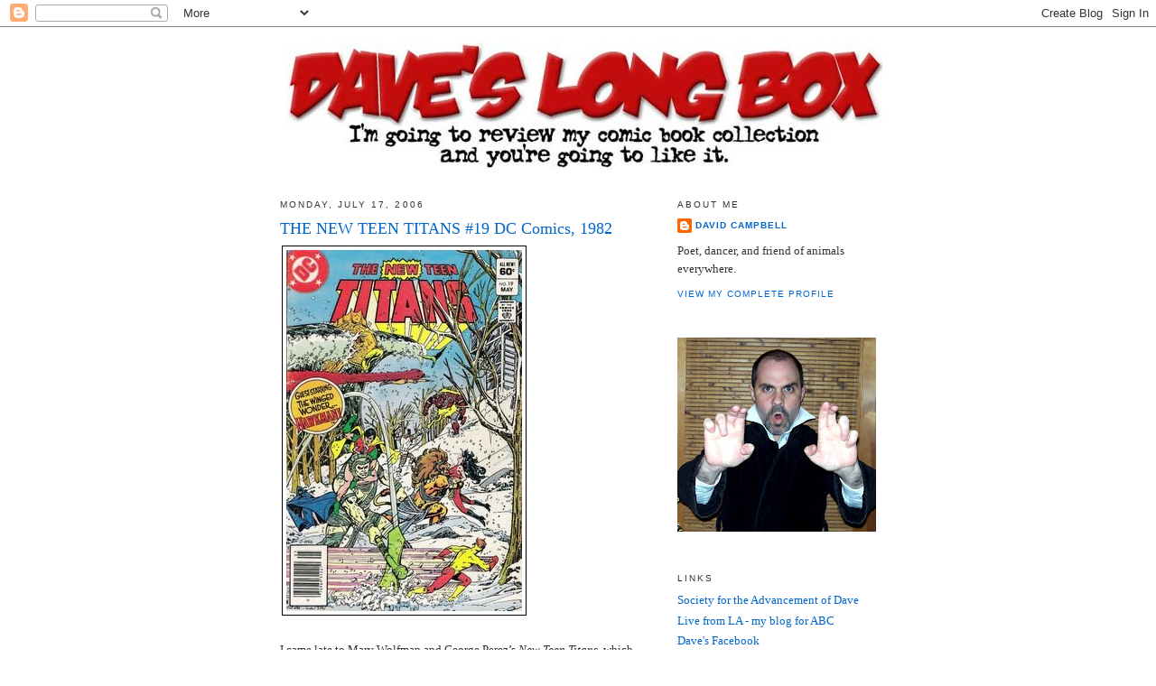

--- FILE ---
content_type: text/html; charset=UTF-8
request_url: https://daveslongbox.blogspot.com/2006/07/new-teen-titans-19-dc-comics-1982.html?showComment=1153332360000
body_size: 19723
content:
<!DOCTYPE html>
<html dir='ltr'>
<head>
<link href='https://www.blogger.com/static/v1/widgets/2944754296-widget_css_bundle.css' rel='stylesheet' type='text/css'/>
<meta content='text/html; charset=UTF-8' http-equiv='Content-Type'/>
<meta content='blogger' name='generator'/>
<link href='https://daveslongbox.blogspot.com/favicon.ico' rel='icon' type='image/x-icon'/>
<link href='http://daveslongbox.blogspot.com/2006/07/new-teen-titans-19-dc-comics-1982.html' rel='canonical'/>
<link rel="alternate" type="application/atom+xml" title="Dave&#39;s Long Box - Atom" href="https://daveslongbox.blogspot.com/feeds/posts/default" />
<link rel="alternate" type="application/rss+xml" title="Dave&#39;s Long Box - RSS" href="https://daveslongbox.blogspot.com/feeds/posts/default?alt=rss" />
<link rel="service.post" type="application/atom+xml" title="Dave&#39;s Long Box - Atom" href="https://www.blogger.com/feeds/11827637/posts/default" />

<link rel="alternate" type="application/atom+xml" title="Dave&#39;s Long Box - Atom" href="https://daveslongbox.blogspot.com/feeds/115279520745030290/comments/default" />
<!--Can't find substitution for tag [blog.ieCssRetrofitLinks]-->
<link href='http://photos1.blogger.com/hello/60/9459/400/ntt19cover.jpg' rel='image_src'/>
<meta content='http://daveslongbox.blogspot.com/2006/07/new-teen-titans-19-dc-comics-1982.html' property='og:url'/>
<meta content='THE NEW TEEN TITANS #19  DC Comics, 1982' property='og:title'/>
<meta content='I came late to Marv Wolfman and George Perez’s New Teen Titans , which was a certified 80’s comic book phenomenon on par with The Uncanny X-...' property='og:description'/>
<meta content='https://lh3.googleusercontent.com/blogger_img_proxy/AEn0k_syKeHgVhWjthvGipReyVa9XLRIzQG2Hd6pQnqUJQ7ZXsaBRy03gS8kcCwj9ZWq_1uuqrBILtH3sMN7_fCK25KGp4nZzsOy09H8WMIx0XkdofXRyAhk4i5aTkR7Icl6=w1200-h630-p-k-no-nu' property='og:image'/>
<title>Dave's Long Box: THE NEW TEEN TITANS #19  DC Comics, 1982</title>
<style id='page-skin-1' type='text/css'><!--
/*
-----------------------------------------------
Blogger Template Style
Name:     Minima
Date:     26 Feb 2004
Updated by: Blogger Team
----------------------------------------------- */
/* Use this with templates/template-twocol.html */
body {
background:#ffffff;
margin:0;
color:#333333;
font:x-small Georgia Serif;
font-size/* */:/**/small;
font-size: /**/small;
text-align: center;
}
a:link {
color:#0066CC;
text-decoration:none;
}
a:visited {
color:#378add;
text-decoration:none;
}
a:hover {
color:#0066CC;
text-decoration:underline;
}
a img {
border-width:0;
}
/* Header
-----------------------------------------------
*/
#header-wrapper {
width:660px;
margin:0 auto 10px;
border:1px solid #ffffff;
}
#header-inner {
background-position: center;
margin-left: auto;
margin-right: auto;
}
#header {
margin: 5px;
border: 1px solid #ffffff;
text-align: center;
color:#333333;
}
#header h1 {
margin:5px 5px 0;
padding:15px 20px .25em;
line-height:1.2em;
text-transform:uppercase;
letter-spacing:.2em;
font: normal normal 200% Georgia, Serif;
}
#header a {
color:#333333;
text-decoration:none;
}
#header a:hover {
color:#333333;
}
#header .description {
margin:0 5px 5px;
padding:0 20px 15px;
max-width:700px;
text-transform:uppercase;
letter-spacing:.2em;
line-height: 1.4em;
font: normal normal 78% 'Trebuchet MS', Trebuchet, Arial, Verdana, Sans-serif;
color: #999999;
}
#header img {
margin-left: auto;
margin-right: auto;
}
/* Outer-Wrapper
----------------------------------------------- */
#outer-wrapper {
width: 660px;
margin:0 auto;
padding:10px;
text-align:left;
font: normal normal 100% Georgia, Serif;
}
#main-wrapper {
width: 410px;
float: left;
word-wrap: break-word; /* fix for long text breaking sidebar float in IE */
overflow: hidden;     /* fix for long non-text content breaking IE sidebar float */
}
#sidebar-wrapper {
width: 220px;
float: right;
word-wrap: break-word; /* fix for long text breaking sidebar float in IE */
overflow: hidden;      /* fix for long non-text content breaking IE sidebar float */
}
/* Headings
----------------------------------------------- */
h2 {
margin:1.5em 0 .75em;
font:normal normal 78% 'Trebuchet MS',Trebuchet,Arial,Verdana,Sans-serif;
line-height: 1.4em;
text-transform:uppercase;
letter-spacing:.2em;
color:#333333;
}
/* Posts
-----------------------------------------------
*/
h2.date-header {
margin:1.5em 0 .5em;
}
.post {
margin:.5em 0 1.5em;
border-bottom:1px dotted #ffffff;
padding-bottom:1.5em;
}
.post h3 {
margin:.25em 0 0;
padding:0 0 4px;
font-size:140%;
font-weight:normal;
line-height:1.4em;
color:#0066CC;
}
.post h3 a, .post h3 a:visited, .post h3 strong {
display:block;
text-decoration:none;
color:#0066CC;
font-weight:normal;
}
.post h3 strong, .post h3 a:hover {
color:#333333;
}
.post-body {
margin:0 0 .75em;
line-height:1.6em;
}
.post-body blockquote {
line-height:1.3em;
}
.post-footer {
margin: .75em 0;
color:#333333;
text-transform:uppercase;
letter-spacing:.1em;
font: normal normal 78% 'Trebuchet MS', Trebuchet, Arial, Verdana, Sans-serif;
line-height: 1.4em;
}
.comment-link {
margin-left:.6em;
}
.post img, table.tr-caption-container {
padding:4px;
border:1px solid #ffffff;
}
.tr-caption-container img {
border: none;
padding: 0;
}
.post blockquote {
margin:1em 20px;
}
.post blockquote p {
margin:.75em 0;
}
/* Comments
----------------------------------------------- */
#comments h4 {
margin:1em 0;
font-weight: bold;
line-height: 1.4em;
text-transform:uppercase;
letter-spacing:.2em;
color: #333333;
}
#comments-block {
margin:1em 0 1.5em;
line-height:1.6em;
}
#comments-block .comment-author {
margin:.5em 0;
}
#comments-block .comment-body {
margin:.25em 0 0;
}
#comments-block .comment-footer {
margin:-.25em 0 2em;
line-height: 1.4em;
text-transform:uppercase;
letter-spacing:.1em;
}
#comments-block .comment-body p {
margin:0 0 .75em;
}
.deleted-comment {
font-style:italic;
color:gray;
}
#blog-pager-newer-link {
float: left;
}
#blog-pager-older-link {
float: right;
}
#blog-pager {
text-align: center;
}
.feed-links {
clear: both;
line-height: 2.5em;
}
/* Sidebar Content
----------------------------------------------- */
.sidebar {
color: #333333;
line-height: 1.5em;
}
.sidebar ul {
list-style:none;
margin:0 0 0;
padding:0 0 0;
}
.sidebar li {
margin:0;
padding-top:0;
padding-right:0;
padding-bottom:.25em;
padding-left:15px;
text-indent:-15px;
line-height:1.5em;
}
.sidebar .widget, .main .widget {
border-bottom:1px dotted #ffffff;
margin:0 0 1.5em;
padding:0 0 1.5em;
}
.main .Blog {
border-bottom-width: 0;
}
/* Profile
----------------------------------------------- */
.profile-img {
float: left;
margin-top: 0;
margin-right: 5px;
margin-bottom: 5px;
margin-left: 0;
padding: 4px;
border: 1px solid #ffffff;
}
.profile-data {
margin:0;
text-transform:uppercase;
letter-spacing:.1em;
font: normal normal 78% 'Trebuchet MS', Trebuchet, Arial, Verdana, Sans-serif;
color: #333333;
font-weight: bold;
line-height: 1.6em;
}
.profile-datablock {
margin:.5em 0 .5em;
}
.profile-textblock {
margin: 0.5em 0;
line-height: 1.6em;
}
.profile-link {
font: normal normal 78% 'Trebuchet MS', Trebuchet, Arial, Verdana, Sans-serif;
text-transform: uppercase;
letter-spacing: .1em;
}
/* Footer
----------------------------------------------- */
#footer {
width:660px;
clear:both;
margin:0 auto;
padding-top:15px;
line-height: 1.6em;
text-transform:uppercase;
letter-spacing:.1em;
text-align: center;
}

--></style>
<link href='https://www.blogger.com/dyn-css/authorization.css?targetBlogID=11827637&amp;zx=84183311-389e-485c-a7d8-fa47aa253cd1' media='none' onload='if(media!=&#39;all&#39;)media=&#39;all&#39;' rel='stylesheet'/><noscript><link href='https://www.blogger.com/dyn-css/authorization.css?targetBlogID=11827637&amp;zx=84183311-389e-485c-a7d8-fa47aa253cd1' rel='stylesheet'/></noscript>
<meta name='google-adsense-platform-account' content='ca-host-pub-1556223355139109'/>
<meta name='google-adsense-platform-domain' content='blogspot.com'/>

<!-- data-ad-client=ca-pub-3319326438463872 -->

</head>
<body>
<div class='navbar section' id='navbar'><div class='widget Navbar' data-version='1' id='Navbar1'><script type="text/javascript">
    function setAttributeOnload(object, attribute, val) {
      if(window.addEventListener) {
        window.addEventListener('load',
          function(){ object[attribute] = val; }, false);
      } else {
        window.attachEvent('onload', function(){ object[attribute] = val; });
      }
    }
  </script>
<div id="navbar-iframe-container"></div>
<script type="text/javascript" src="https://apis.google.com/js/platform.js"></script>
<script type="text/javascript">
      gapi.load("gapi.iframes:gapi.iframes.style.bubble", function() {
        if (gapi.iframes && gapi.iframes.getContext) {
          gapi.iframes.getContext().openChild({
              url: 'https://www.blogger.com/navbar/11827637?po\x3d115279520745030290\x26origin\x3dhttps://daveslongbox.blogspot.com',
              where: document.getElementById("navbar-iframe-container"),
              id: "navbar-iframe"
          });
        }
      });
    </script><script type="text/javascript">
(function() {
var script = document.createElement('script');
script.type = 'text/javascript';
script.src = '//pagead2.googlesyndication.com/pagead/js/google_top_exp.js';
var head = document.getElementsByTagName('head')[0];
if (head) {
head.appendChild(script);
}})();
</script>
</div></div>
<div id='outer-wrapper'><div id='wrap2'>
<!-- skip links for text browsers -->
<span id='skiplinks' style='display:none;'>
<a href='#main'>skip to main </a> |
      <a href='#sidebar'>skip to sidebar</a>
</span>
<div id='header-wrapper'>
<div class='header section' id='header'><div class='widget Header' data-version='1' id='Header1'>
<div id='header-inner'>
<a href='https://daveslongbox.blogspot.com/' style='display: block'>
<img alt='Dave&#39;s Long Box' height='141px; ' id='Header1_headerimg' src='https://blogger.googleusercontent.com/img/b/R29vZ2xl/AVvXsEgItPbELgqTUHbXfn6qXCSMDm9h0lISW6q5HmeN0Tx9XLfF8VoIs-2elCoAGbooV0yjjxLjQNmZxGFL-96V1inhnu4RcYKS9vSAsEzhx8CBaEs8unRmWcB-xVw8wbTnx7gPxQSq/s1600-r/logo.jpg' style='display: block' width='660px; '/>
</a>
</div>
</div></div>
</div>
<div id='content-wrapper'>
<div id='crosscol-wrapper' style='text-align:center'>
<div class='crosscol no-items section' id='crosscol'></div>
</div>
<div id='main-wrapper'>
<div class='main section' id='main'><div class='widget Blog' data-version='1' id='Blog1'>
<div class='blog-posts hfeed'>

          <div class="date-outer">
        
<h2 class='date-header'><span>Monday, July 17, 2006</span></h2>

          <div class="date-posts">
        
<div class='post-outer'>
<div class='post hentry uncustomized-post-template' itemprop='blogPost' itemscope='itemscope' itemtype='http://schema.org/BlogPosting'>
<meta content='http://photos1.blogger.com/hello/60/9459/400/ntt19cover.jpg' itemprop='image_url'/>
<meta content='11827637' itemprop='blogId'/>
<meta content='115279520745030290' itemprop='postId'/>
<a name='115279520745030290'></a>
<h3 class='post-title entry-title' itemprop='name'>
THE NEW TEEN TITANS #19  DC Comics, 1982
</h3>
<div class='post-header'>
<div class='post-header-line-1'></div>
</div>
<div class='post-body entry-content' id='post-body-115279520745030290' itemprop='description articleBody'>
<a href="//photos1.blogger.com/hello/60/9459/1024/ntt19cover.jpg"><img border="0" src="//photos1.blogger.com/hello/60/9459/400/ntt19cover.jpg" style="BORDER-RIGHT: #000000 1px solid; BORDER-TOP: #000000 1px solid; MARGIN: 2px; BORDER-LEFT: #000000 1px solid; BORDER-BOTTOM: #000000 1px solid"></a><br /><br />I came late to Marv Wolfman and George Perez&#8217;s <em>New Teen Titans</em>, which was a certified 80&#8217;s comic book phenomenon on par with <em>The Uncanny X-Men</em> &#8211; or so they tell me.  On a whim I picked up a back issue of their run, and I was hooked. <br /><br /><em>The New Teen Titans</em> seemed as representative of DC Comics as <em>The X-Men</em> was of Marvel Comics.  They were a shiny, colorful crazy quilt of characters that could only exist in the DC universe.  Right, I know, because you couldn&#8217;t have Robin in the Marvel universe because that wouldn&#8217;t make sense and Marvel doesn&#8217;t own Robin, etc.   Smart ass.  I&#8217;m being hypothetical here.  My point is that <em>New Teen Titans</em> feels uniquely like a DC comic book.<br /><br />As was the norm for the series, <em>New Teen Titans</em> #19 was a dense read.  Perez drew twice as many panels per page as most artists, and Wolfman managed to squeeze in like, twenty soap opera subplots as well as an epic battle against Hindu monsters.  Plus: special guest Hawkman!  You really got your money&#8217;s worth with <em>New Teen Titans</em>.  This book is literally packed full of super hero goodness.<br /><br />The story:  The bumbling, non-rapist version of Dr. Light escapes from prison and decides to jack an artifact called the Ten Avatars of Vishnu.  You see, Vishnu was the god of light, and back in the day DC villains were bound by a code that required them to only commit thematically appropriately crimes, i.e., Catwoman stole Egyptian cat statues, The Penguin robbed priceless songbirds, Shitface hijacked septic tank trucks, etc. <br /><br />Wait a second, there was no Shitface.  I&#8217;m thinking Clayface, or maybe my Uncle Jerry. <br /><br />Anyway, Dr. Light attempts to steal the artifacts at the New York Museum, but is confronted by the winged wonder himself, Hawkman!  Of the thousand different versions of Hawkman, this is the version I like to think of as Stupid Helmet Hawkman.  More on that later.  During the fight with Hawkman, Dr. Light accidentally blasts the Vishnu statue with a light ray.   Dumbshit.<br /><br /><p align="center"><a href="//photos1.blogger.com/hello/60/9459/1024/ntt195.jpg"><img border="0" src="//photos1.blogger.com/hello/60/9459/400/ntt195.jpg" style="BORDER-RIGHT: #000000 1px solid; BORDER-TOP: #000000 1px solid; MARGIN: 2px; BORDER-LEFT: #000000 1px solid; BORDER-BOTTOM: #000000 1px solid"></a></p><p align="left"><br />Of course, the Ten Avatars of Vishnu statue transforms into four giant Vishnu avatars which try to kill Dr. Light.  I have no idea why they don&#8217;t transform into ten giant Vishnu avatars &#8211; presumably that would have been too much to draw, even for Perez.  He&#8217;d be like, <em>&#8220;Woah, time out, Marv.  Too many avatars.  Let&#8217;s dial the Vishnu thing back a little.&#8221;</em>  George Perez talks like <u><span style="color:#000099;">Je</span></u><a href="http://www.imdb.com/title/tt0083929/"><span style="color:#000099;">ff Spicoli</span></a>, I guess.<br /><br />The cowardly villain ditches Hawkman and hauls ass towards Titans Tower, the giant T-shaped headquarters of the Teen Titans, in the hopes that he will save his ass.  He busts into the tower, triggering the alarms and alerting the youthful superhero squad.  We get a great sequence where the Titans leisure time is interrupted by the call of duty.  I love these little vignettes &#8211; they&#8217;re so new reader friendly and corny-in-a-good-way.<br /></p><p align="center"><a href="//photos1.blogger.com/hello/60/9459/1024/ntt194.jpg"><img border="0" src="//photos1.blogger.com/hello/60/9459/400/ntt194.jpg" style="BORDER-RIGHT: #000000 1px solid; BORDER-TOP: #000000 1px solid; MARGIN: 2px; BORDER-LEFT: #000000 1px solid; BORDER-BOTTOM: #000000 1px solid"></a></p><p align="left">Of course, the avatars follow Dr. Light, and thus begins a wicked cool super brawl on snowy Titans Island.  Instead of the unsatisfying &#8220;wide screen&#8221; splash page of our heroes that one might find in a contemporary team comic, we get a detailed and protracted account of the fight, complete with daring rescues, reversals of fortune, and clever uses of super powers.   Again, you&#8217;re getting a lot of comic for your money here.<br /></p><p align="center"><a href="//photos1.blogger.com/hello/60/9459/1024/ntt191.jpg"><img border="0" src="//photos1.blogger.com/hello/60/9459/400/ntt191.jpg" style="BORDER-RIGHT: #000000 1px solid; BORDER-TOP: #000000 1px solid; MARGIN: 2px; BORDER-LEFT: #000000 1px solid; BORDER-BOTTOM: #000000 1px solid"></a></p><p align="left"><br />The Titans get hip to Dr. Light&#8217;s involvement in this crazy Vishnu mess, and Robin punches him in the groin.  Hard.<br /><br />Check it out:</p><p align="center"><a href="//photos1.blogger.com/hello/60/9459/1024/ntt193.jpg"><img border="0" src="//photos1.blogger.com/hello/60/9459/400/ntt193.jpg" style="BORDER-RIGHT: #000000 1px solid; BORDER-TOP: #000000 1px solid; MARGIN: 2px; BORDER-LEFT: #000000 1px solid; BORDER-BOTTOM: #000000 1px solid"></a></p><p align="left"><br />That would smart: getting punched in the cock by Robin.  Hell, getting punched in the cock by The Golden Girls' <a href="http://www.imdb.com/name/nm0924508/"><span style="color:#000099;">Betty White</span></a> would hurt.<br /><br />After smacking Dr. Light in the bathing suit area, they figure out that Dr. Light used solar power &#8211; sun rays &#8211; to create the giant Vishnu monsters.  Does that mean if you took the Vishnu statue outside on a sunny day it would hatch giant monsters?  You think that might have happened once or twice before.  The curvy alien princess Starfire blasts the avatars with her solar-powered &#8220;starbolts&#8221; and they melt. <br /><br />The crisis is over, but Hawkman is mega-pissed at Dr. Light.  Here&#8217;s Hawkman reading Dr. Light the riot act:<br /></p><p align="center"><a href="//photos1.blogger.com/hello/60/9459/1024/ntt192.jpg"><img border="0" src="//photos1.blogger.com/hello/60/9459/400/ntt192.jpg" style="BORDER-RIGHT: #000000 1px solid; BORDER-TOP: #000000 1px solid; MARGIN: 2px; BORDER-LEFT: #000000 1px solid; BORDER-BOTTOM: #000000 1px solid"></a></p><p align="left">Dr. Light is so scared of Hawkman in the panel above because he thinks he&#8217;s going to get another cock-punch.  Or maybe he&#8217;s just scared of Hawkman&#8217;s strange and impractical helmet.  What the hell is with that thing, anyway?<br /><br />Don&#8217;t get me wrong, I grew up with this version of the character -   Stup<em>id Helmet Hawkman</em>.  To me, he is the classic version of the character.  But for the life of me I can&#8217;t figure out how he could see a thing wearing that goofy helmet.  Look at it.  The bird eyes are way up on his forehead, and he&#8217;s got this big beak right in his line of sight. </p><p align="left">My theory is that Hawkman got really drunk on Thanagarian ale one night while he was waxing his chest and he decided to try to shape his eyebrows.  He fucked up and ended up giving himself creepy thin Joan Crawford eyebrows, and had to wear this helmet to cover them up.  Can you imagine all the crap Green Arrow would give Hawkman if he had girly eyebrows?  </p><p align="left">It&#8217;s just a theory.</p>
<div style='clear: both;'></div>
</div>
<div class='post-footer'>
<div class='post-footer-line post-footer-line-1'>
<span class='post-author vcard'>
Posted by
<span class='fn' itemprop='author' itemscope='itemscope' itemtype='http://schema.org/Person'>
<meta content='https://www.blogger.com/profile/06561127611004920764' itemprop='url'/>
<a class='g-profile' href='https://www.blogger.com/profile/06561127611004920764' rel='author' title='author profile'>
<span itemprop='name'>David Campbell</span>
</a>
</span>
</span>
<span class='post-timestamp'>
at
<meta content='http://daveslongbox.blogspot.com/2006/07/new-teen-titans-19-dc-comics-1982.html' itemprop='url'/>
<a class='timestamp-link' href='https://daveslongbox.blogspot.com/2006/07/new-teen-titans-19-dc-comics-1982.html' rel='bookmark' title='permanent link'><abbr class='published' itemprop='datePublished' title='2006-07-17T11:53:00-07:00'>11:53 AM</abbr></a>
</span>
<span class='post-comment-link'>
</span>
<span class='post-icons'>
<span class='item-action'>
<a href='https://www.blogger.com/email-post/11827637/115279520745030290' title='Email Post'>
<img alt='' class='icon-action' height='13' src='https://resources.blogblog.com/img/icon18_email.gif' width='18'/>
</a>
</span>
<span class='item-control blog-admin pid-1725258858'>
<a href='https://www.blogger.com/post-edit.g?blogID=11827637&postID=115279520745030290&from=pencil' title='Edit Post'>
<img alt='' class='icon-action' height='18' src='https://resources.blogblog.com/img/icon18_edit_allbkg.gif' width='18'/>
</a>
</span>
</span>
<div class='post-share-buttons goog-inline-block'>
</div>
</div>
<div class='post-footer-line post-footer-line-2'>
<span class='post-labels'>
</span>
</div>
<div class='post-footer-line post-footer-line-3'>
<span class='post-location'>
</span>
</div>
</div>
</div>
<div class='comments' id='comments'>
<a name='comments'></a>
<h4>30 comments:</h4>
<div id='Blog1_comments-block-wrapper'>
<dl class='avatar-comment-indent' id='comments-block'>
<dt class='comment-author ' id='c115317112136996786'>
<a name='c115317112136996786'></a>
<div class="avatar-image-container avatar-stock"><span dir="ltr"><img src="//resources.blogblog.com/img/blank.gif" width="35" height="35" alt="" title="Anonymous">

</span></div>
Anonymous
said...
</dt>
<dd class='comment-body' id='Blog1_cmt-115317112136996786'>
<p>
The Ten Avatars of Vishnu, eh?  This sounds like a job for...Mecha-Shiva!
</p>
</dd>
<dd class='comment-footer'>
<span class='comment-timestamp'>
<a href='https://daveslongbox.blogspot.com/2006/07/new-teen-titans-19-dc-comics-1982.html?showComment=1153171080000#c115317112136996786' title='comment permalink'>
2:18 PM
</a>
<span class='item-control blog-admin pid-122318385'>
<a class='comment-delete' href='https://www.blogger.com/comment/delete/11827637/115317112136996786' title='Delete Comment'>
<img src='https://resources.blogblog.com/img/icon_delete13.gif'/>
</a>
</span>
</span>
</dd>
<dt class='comment-author ' id='c115317127294603568'>
<a name='c115317127294603568'></a>
<div class="avatar-image-container vcard"><span dir="ltr"><a href="https://www.blogger.com/profile/01048644813784102126" target="" rel="nofollow" onclick="" class="avatar-hovercard" id="av-115317127294603568-01048644813784102126"><img src="https://resources.blogblog.com/img/blank.gif" width="35" height="35" class="delayLoad" style="display: none;" longdesc="//blogger.googleusercontent.com/img/b/R29vZ2xl/AVvXsEjHCcYpVKIVezb4Z9cstgdHPwezOx3EznxL6PZXW-eZrie_nGuOHYlk0iPYXbnmtOrFNk6SOhgnjxFJCOU26dwMfeP4l5MLnrOyejT1NcRYo8xAY3XNgHuRsR7idaAjaQ/s45-c/grdblog.jpg" alt="" title="Gordon D">

<noscript><img src="//blogger.googleusercontent.com/img/b/R29vZ2xl/AVvXsEjHCcYpVKIVezb4Z9cstgdHPwezOx3EznxL6PZXW-eZrie_nGuOHYlk0iPYXbnmtOrFNk6SOhgnjxFJCOU26dwMfeP4l5MLnrOyejT1NcRYo8xAY3XNgHuRsR7idaAjaQ/s45-c/grdblog.jpg" width="35" height="35" class="photo" alt=""></noscript></a></span></div>
<a href='https://www.blogger.com/profile/01048644813784102126' rel='nofollow'>Gordon D</a>
said...
</dt>
<dd class='comment-body' id='Blog1_cmt-115317127294603568'>
<p>
You know....getting cock punched by Hawkman can be <B>fatal</B><BR/><BR/>Which is why Dr. Light was so afraid.
</p>
</dd>
<dd class='comment-footer'>
<span class='comment-timestamp'>
<a href='https://daveslongbox.blogspot.com/2006/07/new-teen-titans-19-dc-comics-1982.html?showComment=1153171260000#c115317127294603568' title='comment permalink'>
2:21 PM
</a>
<span class='item-control blog-admin pid-1463023783'>
<a class='comment-delete' href='https://www.blogger.com/comment/delete/11827637/115317127294603568' title='Delete Comment'>
<img src='https://resources.blogblog.com/img/icon_delete13.gif'/>
</a>
</span>
</span>
</dd>
<dt class='comment-author ' id='c115317192297389923'>
<a name='c115317192297389923'></a>
<div class="avatar-image-container vcard"><span dir="ltr"><a href="https://www.blogger.com/profile/07184638921669629752" target="" rel="nofollow" onclick="" class="avatar-hovercard" id="av-115317192297389923-07184638921669629752"><img src="https://resources.blogblog.com/img/blank.gif" width="35" height="35" class="delayLoad" style="display: none;" longdesc="//blogger.googleusercontent.com/img/b/R29vZ2xl/AVvXsEjQZsX-ZE6pjRQaXoRQ8hLxIdAlGizniwnCgBk3pmCiYViR3Hpa1tMEurCTuwEnklem-LH4mrIOQPFg7omvb-u-cfSnHut3W84UGX2AHW0n2qsgSfyJ0gSq1t6QfxqgJQ/s45-c/larnus.jpg" alt="" title="Daniel">

<noscript><img src="//blogger.googleusercontent.com/img/b/R29vZ2xl/AVvXsEjQZsX-ZE6pjRQaXoRQ8hLxIdAlGizniwnCgBk3pmCiYViR3Hpa1tMEurCTuwEnklem-LH4mrIOQPFg7omvb-u-cfSnHut3W84UGX2AHW0n2qsgSfyJ0gSq1t6QfxqgJQ/s45-c/larnus.jpg" width="35" height="35" class="photo" alt=""></noscript></a></span></div>
<a href='https://www.blogger.com/profile/07184638921669629752' rel='nofollow'>Daniel</a>
said...
</dt>
<dd class='comment-body' id='Blog1_cmt-115317192297389923'>
<p>
So, Wally ran cross-country (and when Wally runs cross-country, he <B>really</B> runs cross-country) in his skivvies, and didn't reach for his costume-ring until he hit the tower staircase?<BR/><BR/>Perv.
</p>
</dd>
<dd class='comment-footer'>
<span class='comment-timestamp'>
<a href='https://daveslongbox.blogspot.com/2006/07/new-teen-titans-19-dc-comics-1982.html?showComment=1153171920000#c115317192297389923' title='comment permalink'>
2:32 PM
</a>
<span class='item-control blog-admin pid-165857564'>
<a class='comment-delete' href='https://www.blogger.com/comment/delete/11827637/115317192297389923' title='Delete Comment'>
<img src='https://resources.blogblog.com/img/icon_delete13.gif'/>
</a>
</span>
</span>
</dd>
<dt class='comment-author ' id='c115317738186516828'>
<a name='c115317738186516828'></a>
<div class="avatar-image-container avatar-stock"><span dir="ltr"><img src="//resources.blogblog.com/img/blank.gif" width="35" height="35" alt="" title="Anonymous">

</span></div>
Anonymous
said...
</dt>
<dd class='comment-body' id='Blog1_cmt-115317738186516828'>
<p>
<I>I have no idea why they don&#8217;t transform into ten giant Vishnu avatars &#8211; presumably that would have been too much to draw, even for Perez.</I><BR/><BR/><BR/>Well that, and having Robin punching Buddha in the nads probably wouldn't sit too well with a number of people.<BR/><BR/>"Take THAT, Eastern philosophy!"
</p>
</dd>
<dd class='comment-footer'>
<span class='comment-timestamp'>
<a href='https://daveslongbox.blogspot.com/2006/07/new-teen-titans-19-dc-comics-1982.html?showComment=1153177380000#c115317738186516828' title='comment permalink'>
4:03 PM
</a>
<span class='item-control blog-admin pid-122318385'>
<a class='comment-delete' href='https://www.blogger.com/comment/delete/11827637/115317738186516828' title='Delete Comment'>
<img src='https://resources.blogblog.com/img/icon_delete13.gif'/>
</a>
</span>
</span>
</dd>
<dt class='comment-author ' id='c115317739106282617'>
<a name='c115317739106282617'></a>
<div class="avatar-image-container avatar-stock"><span dir="ltr"><img src="//resources.blogblog.com/img/blank.gif" width="35" height="35" alt="" title="Anonymous">

</span></div>
Anonymous
said...
</dt>
<dd class='comment-body' id='Blog1_cmt-115317739106282617'>
<p>
Not only are those vignettes new reader-friendly, long time readers also learn new things, like Robin wears his chain metal underwear while working on his car.  <BR/><BR/>Speaking of chain metal underwear, I betcha Dr. Light wishes he was wearing some.
</p>
</dd>
<dd class='comment-footer'>
<span class='comment-timestamp'>
<a href='https://daveslongbox.blogspot.com/2006/07/new-teen-titans-19-dc-comics-1982.html?showComment=1153177380001#c115317739106282617' title='comment permalink'>
4:03 PM
</a>
<span class='item-control blog-admin pid-122318385'>
<a class='comment-delete' href='https://www.blogger.com/comment/delete/11827637/115317739106282617' title='Delete Comment'>
<img src='https://resources.blogblog.com/img/icon_delete13.gif'/>
</a>
</span>
</span>
</dd>
<dt class='comment-author ' id='c115317774066271005'>
<a name='c115317774066271005'></a>
<div class="avatar-image-container avatar-stock"><span dir="ltr"><img src="//resources.blogblog.com/img/blank.gif" width="35" height="35" alt="" title="Anonymous">

</span></div>
Anonymous
said...
</dt>
<dd class='comment-body' id='Blog1_cmt-115317774066271005'>
<p>
So he'd have a bunch of little rings perma-tattooed/ stuck in his light tower?
</p>
</dd>
<dd class='comment-footer'>
<span class='comment-timestamp'>
<a href='https://daveslongbox.blogspot.com/2006/07/new-teen-titans-19-dc-comics-1982.html?showComment=1153177740000#c115317774066271005' title='comment permalink'>
4:09 PM
</a>
<span class='item-control blog-admin pid-122318385'>
<a class='comment-delete' href='https://www.blogger.com/comment/delete/11827637/115317774066271005' title='Delete Comment'>
<img src='https://resources.blogblog.com/img/icon_delete13.gif'/>
</a>
</span>
</span>
</dd>
<dt class='comment-author ' id='c115317942711723887'>
<a name='c115317942711723887'></a>
<div class="avatar-image-container avatar-stock"><span dir="ltr"><a href="https://www.blogger.com/profile/02260144482236463864" target="" rel="nofollow" onclick="" class="avatar-hovercard" id="av-115317942711723887-02260144482236463864"><img src="//www.blogger.com/img/blogger_logo_round_35.png" width="35" height="35" alt="" title="Winterteeth">

</a></span></div>
<a href='https://www.blogger.com/profile/02260144482236463864' rel='nofollow'>Winterteeth</a>
said...
</dt>
<dd class='comment-body' id='Blog1_cmt-115317942711723887'>
<p>
I think I have the issue of Booster Gold where Shitface first appeared, any idea how much it is worth?
</p>
</dd>
<dd class='comment-footer'>
<span class='comment-timestamp'>
<a href='https://daveslongbox.blogspot.com/2006/07/new-teen-titans-19-dc-comics-1982.html?showComment=1153179420000#c115317942711723887' title='comment permalink'>
4:37 PM
</a>
<span class='item-control blog-admin pid-237717536'>
<a class='comment-delete' href='https://www.blogger.com/comment/delete/11827637/115317942711723887' title='Delete Comment'>
<img src='https://resources.blogblog.com/img/icon_delete13.gif'/>
</a>
</span>
</span>
</dd>
<dt class='comment-author ' id='c115318007288739208'>
<a name='c115318007288739208'></a>
<div class="avatar-image-container avatar-stock"><span dir="ltr"><img src="//resources.blogblog.com/img/blank.gif" width="35" height="35" alt="" title="Anonymous">

</span></div>
Anonymous
said...
</dt>
<dd class='comment-body' id='Blog1_cmt-115318007288739208'>
<p>
My first comic of the '80s.  I remember it fondly.  That Perez fellow really knew how to draw rocks, stones and other earthen-textured things.
</p>
</dd>
<dd class='comment-footer'>
<span class='comment-timestamp'>
<a href='https://daveslongbox.blogspot.com/2006/07/new-teen-titans-19-dc-comics-1982.html?showComment=1153180020000#c115318007288739208' title='comment permalink'>
4:47 PM
</a>
<span class='item-control blog-admin pid-122318385'>
<a class='comment-delete' href='https://www.blogger.com/comment/delete/11827637/115318007288739208' title='Delete Comment'>
<img src='https://resources.blogblog.com/img/icon_delete13.gif'/>
</a>
</span>
</span>
</dd>
<dt class='comment-author ' id='c115318273612214485'>
<a name='c115318273612214485'></a>
<div class="avatar-image-container avatar-stock"><span dir="ltr"><a href="https://www.blogger.com/profile/08884539019311115228" target="" rel="nofollow" onclick="" class="avatar-hovercard" id="av-115318273612214485-08884539019311115228"><img src="//www.blogger.com/img/blogger_logo_round_35.png" width="35" height="35" alt="" title="smokedog">

</a></span></div>
<a href='https://www.blogger.com/profile/08884539019311115228' rel='nofollow'>smokedog</a>
said...
</dt>
<dd class='comment-body' id='Blog1_cmt-115318273612214485'>
<p>
In regards to the crazy Hawkman helmet, maybe:<BR/><BR/>a: It's another weapon in his arsenal, because if you tried to pull the helmet down further over his head he would be able to see perfectly out of the helmet's eyeholes. This would enable Hawkman to deliver the deadliest cock-punch of them all.<BR/><BR/>or b: He has a sweet-ass perm under the helmet that he doesn't want to mess up.<BR/><BR/>Hawkaaaa!
</p>
</dd>
<dd class='comment-footer'>
<span class='comment-timestamp'>
<a href='https://daveslongbox.blogspot.com/2006/07/new-teen-titans-19-dc-comics-1982.html?showComment=1153182720000#c115318273612214485' title='comment permalink'>
5:32 PM
</a>
<span class='item-control blog-admin pid-1853881271'>
<a class='comment-delete' href='https://www.blogger.com/comment/delete/11827637/115318273612214485' title='Delete Comment'>
<img src='https://resources.blogblog.com/img/icon_delete13.gif'/>
</a>
</span>
</span>
</dd>
<dt class='comment-author ' id='c115318654058443894'>
<a name='c115318654058443894'></a>
<div class="avatar-image-container avatar-stock"><span dir="ltr"><a href="https://www.blogger.com/profile/11270291609706808920" target="" rel="nofollow" onclick="" class="avatar-hovercard" id="av-115318654058443894-11270291609706808920"><img src="//www.blogger.com/img/blogger_logo_round_35.png" width="35" height="35" alt="" title="Unknown">

</a></span></div>
<a href='https://www.blogger.com/profile/11270291609706808920' rel='nofollow'>Unknown</a>
said...
</dt>
<dd class='comment-body' id='Blog1_cmt-115318654058443894'>
<p>
Maybe getting whacked in the ding-ding by the boy wonder is what made him rapey in the first place.
</p>
</dd>
<dd class='comment-footer'>
<span class='comment-timestamp'>
<a href='https://daveslongbox.blogspot.com/2006/07/new-teen-titans-19-dc-comics-1982.html?showComment=1153186500000#c115318654058443894' title='comment permalink'>
6:35 PM
</a>
<span class='item-control blog-admin pid-1149325020'>
<a class='comment-delete' href='https://www.blogger.com/comment/delete/11827637/115318654058443894' title='Delete Comment'>
<img src='https://resources.blogblog.com/img/icon_delete13.gif'/>
</a>
</span>
</span>
</dd>
<dt class='comment-author ' id='c115319468603883540'>
<a name='c115319468603883540'></a>
<div class="avatar-image-container avatar-stock"><span dir="ltr"><img src="//resources.blogblog.com/img/blank.gif" width="35" height="35" alt="" title="Anonymous">

</span></div>
Anonymous
said...
</dt>
<dd class='comment-body' id='Blog1_cmt-115319468603883540'>
<p>
Umm, if you ask me, it looks like Robin got interrupted 'servicing' someone in the driver's seat.
</p>
</dd>
<dd class='comment-footer'>
<span class='comment-timestamp'>
<a href='https://daveslongbox.blogspot.com/2006/07/new-teen-titans-19-dc-comics-1982.html?showComment=1153194660000#c115319468603883540' title='comment permalink'>
8:51 PM
</a>
<span class='item-control blog-admin pid-122318385'>
<a class='comment-delete' href='https://www.blogger.com/comment/delete/11827637/115319468603883540' title='Delete Comment'>
<img src='https://resources.blogblog.com/img/icon_delete13.gif'/>
</a>
</span>
</span>
</dd>
<dt class='comment-author ' id='c115319811451410240'>
<a name='c115319811451410240'></a>
<div class="avatar-image-container avatar-stock"><span dir="ltr"><a href="https://www.blogger.com/profile/14811238618910477219" target="" rel="nofollow" onclick="" class="avatar-hovercard" id="av-115319811451410240-14811238618910477219"><img src="//www.blogger.com/img/blogger_logo_round_35.png" width="35" height="35" alt="" title="Bill Reed">

</a></span></div>
<a href='https://www.blogger.com/profile/14811238618910477219' rel='nofollow'>Bill Reed</a>
said...
</dt>
<dd class='comment-body' id='Blog1_cmt-115319811451410240'>
<p>
Yeah, but Light would *pay* Betty White to cockpunch him.<BR/><BR/>Interesting how Starfire spends her free time. Sleeping. Naked. Because she has no life.
</p>
</dd>
<dd class='comment-footer'>
<span class='comment-timestamp'>
<a href='https://daveslongbox.blogspot.com/2006/07/new-teen-titans-19-dc-comics-1982.html?showComment=1153198080000#c115319811451410240' title='comment permalink'>
9:48 PM
</a>
<span class='item-control blog-admin pid-1064725485'>
<a class='comment-delete' href='https://www.blogger.com/comment/delete/11827637/115319811451410240' title='Delete Comment'>
<img src='https://resources.blogblog.com/img/icon_delete13.gif'/>
</a>
</span>
</span>
</dd>
<dt class='comment-author ' id='c115321187759221233'>
<a name='c115321187759221233'></a>
<div class="avatar-image-container avatar-stock"><span dir="ltr"><img src="//resources.blogblog.com/img/blank.gif" width="35" height="35" alt="" title="Anonymous">

</span></div>
Anonymous
said...
</dt>
<dd class='comment-body' id='Blog1_cmt-115321187759221233'>
<p>
Having Starfire sleep naked is key; it tells the new reader that this is the T&A character.  That's good, tight scripting.<BR/><BR/>Dave, did you ever get the rest of this run?  With a couple of exceptions (the Terry Long character), they're exactly as you say -- sweet, greasy, crunchy '80s superhero goodness.  <BR/><BR/>This one was a *fill-in* issue.  I mean, it didn't plug into the big plot arcs that ran for years -- Trigon, the Brotherhood of Evil, Terra, all that good stuff.<BR/><BR/>(There are still fanboys who are cranked about Terra.  Yay!)<BR/><BR/><BR/>Doug M.
</p>
</dd>
<dd class='comment-footer'>
<span class='comment-timestamp'>
<a href='https://daveslongbox.blogspot.com/2006/07/new-teen-titans-19-dc-comics-1982.html?showComment=1153211820000#c115321187759221233' title='comment permalink'>
1:37 AM
</a>
<span class='item-control blog-admin pid-122318385'>
<a class='comment-delete' href='https://www.blogger.com/comment/delete/11827637/115321187759221233' title='Delete Comment'>
<img src='https://resources.blogblog.com/img/icon_delete13.gif'/>
</a>
</span>
</span>
</dd>
<dt class='comment-author ' id='c115321648419451526'>
<a name='c115321648419451526'></a>
<div class="avatar-image-container avatar-stock"><span dir="ltr"><img src="//resources.blogblog.com/img/blank.gif" width="35" height="35" alt="" title="Anonymous">

</span></div>
Anonymous
said...
</dt>
<dd class='comment-body' id='Blog1_cmt-115321648419451526'>
<p>
Thanks for reviewing such a great comic -- you're right, the NTT at this point was DC's hottest book, and it actually deserved to be.  Man, I still read those sometimes, good times.<BR/><BR/>Take it and run.
</p>
</dd>
<dd class='comment-footer'>
<span class='comment-timestamp'>
<a href='https://daveslongbox.blogspot.com/2006/07/new-teen-titans-19-dc-comics-1982.html?showComment=1153216440000#c115321648419451526' title='comment permalink'>
2:54 AM
</a>
<span class='item-control blog-admin pid-122318385'>
<a class='comment-delete' href='https://www.blogger.com/comment/delete/11827637/115321648419451526' title='Delete Comment'>
<img src='https://resources.blogblog.com/img/icon_delete13.gif'/>
</a>
</span>
</span>
</dd>
<dt class='comment-author ' id='c115322733782714048'>
<a name='c115322733782714048'></a>
<div class="avatar-image-container avatar-stock"><span dir="ltr"><a href="https://www.blogger.com/profile/11716514583145160780" target="" rel="nofollow" onclick="" class="avatar-hovercard" id="av-115322733782714048-11716514583145160780"><img src="//www.blogger.com/img/blogger_logo_round_35.png" width="35" height="35" alt="" title="RuggerVT">

</a></span></div>
<a href='https://www.blogger.com/profile/11716514583145160780' rel='nofollow'>RuggerVT</a>
said...
</dt>
<dd class='comment-body' id='Blog1_cmt-115322733782714048'>
<p>
Cockpunch? This is the Goddamn Hawkman we're talking about!<BR/><BR/>When a 16 year old kid hits you in the jimmies, it stings.<BR/><BR/>When the Avatar of Testosterone, Hawkman, hits you in the jimmies, he uses a big-ass mace. THAT is what scares Dr Light.<BR/><BR/>So what would that be...a cock-mace?
</p>
</dd>
<dd class='comment-footer'>
<span class='comment-timestamp'>
<a href='https://daveslongbox.blogspot.com/2006/07/new-teen-titans-19-dc-comics-1982.html?showComment=1153227300000#c115322733782714048' title='comment permalink'>
5:55 AM
</a>
<span class='item-control blog-admin pid-1164112771'>
<a class='comment-delete' href='https://www.blogger.com/comment/delete/11827637/115322733782714048' title='Delete Comment'>
<img src='https://resources.blogblog.com/img/icon_delete13.gif'/>
</a>
</span>
</span>
</dd>
<dt class='comment-author ' id='c115322862122977958'>
<a name='c115322862122977958'></a>
<div class="avatar-image-container vcard"><span dir="ltr"><a href="https://www.blogger.com/profile/04612094541576041276" target="" rel="nofollow" onclick="" class="avatar-hovercard" id="av-115322862122977958-04612094541576041276"><img src="https://resources.blogblog.com/img/blank.gif" width="35" height="35" class="delayLoad" style="display: none;" longdesc="" alt="" title="Martin Wisse">

<noscript><img src="" width="35" height="35" class="photo" alt=""></noscript></a></span></div>
<a href='https://www.blogger.com/profile/04612094541576041276' rel='nofollow'>Martin Wisse</a>
said...
</dt>
<dd class='comment-body' id='Blog1_cmt-115322862122977958'>
<p>
Yeah right, as if Perez ever refused to make an already detailed script even more detailed.<BR/><BR/>Remember Crisis on Infinite Earths was supposed to be "a few floating heads" and <A HREF="http://www.comics.org/coverview.lasso?id=40276&zoom=4" REL="nofollow">look at now</A>!<BR/><BR/>I know a fair few DC fans actually disliked the Titans for being too Marvel...
</p>
</dd>
<dd class='comment-footer'>
<span class='comment-timestamp'>
<a href='https://daveslongbox.blogspot.com/2006/07/new-teen-titans-19-dc-comics-1982.html?showComment=1153228620000#c115322862122977958' title='comment permalink'>
6:17 AM
</a>
<span class='item-control blog-admin pid-1920130195'>
<a class='comment-delete' href='https://www.blogger.com/comment/delete/11827637/115322862122977958' title='Delete Comment'>
<img src='https://resources.blogblog.com/img/icon_delete13.gif'/>
</a>
</span>
</span>
</dd>
<dt class='comment-author ' id='c115322999528355792'>
<a name='c115322999528355792'></a>
<div class="avatar-image-container avatar-stock"><span dir="ltr"><img src="//resources.blogblog.com/img/blank.gif" width="35" height="35" alt="" title="Anonymous">

</span></div>
Anonymous
said...
</dt>
<dd class='comment-body' id='Blog1_cmt-115322999528355792'>
<p>
I think Shitface is a Garth Ennis character.
</p>
</dd>
<dd class='comment-footer'>
<span class='comment-timestamp'>
<a href='https://daveslongbox.blogspot.com/2006/07/new-teen-titans-19-dc-comics-1982.html?showComment=1153229940000#c115322999528355792' title='comment permalink'>
6:39 AM
</a>
<span class='item-control blog-admin pid-122318385'>
<a class='comment-delete' href='https://www.blogger.com/comment/delete/11827637/115322999528355792' title='Delete Comment'>
<img src='https://resources.blogblog.com/img/icon_delete13.gif'/>
</a>
</span>
</span>
</dd>
<dt class='comment-author ' id='c115323123145606318'>
<a name='c115323123145606318'></a>
<div class="avatar-image-container vcard"><span dir="ltr"><a href="https://www.blogger.com/profile/00243249719815371873" target="" rel="nofollow" onclick="" class="avatar-hovercard" id="av-115323123145606318-00243249719815371873"><img src="https://resources.blogblog.com/img/blank.gif" width="35" height="35" class="delayLoad" style="display: none;" longdesc="//3.bp.blogspot.com/_Z4O-TmgbyFo/SawQju36HbI/AAAAAAAAAKQ/KA-JrBU0hec/S45-s35/3f414a577bdc1efa.gif" alt="" title="Dweeze">

<noscript><img src="//3.bp.blogspot.com/_Z4O-TmgbyFo/SawQju36HbI/AAAAAAAAAKQ/KA-JrBU0hec/S45-s35/3f414a577bdc1efa.gif" width="35" height="35" class="photo" alt=""></noscript></a></span></div>
<a href='https://www.blogger.com/profile/00243249719815371873' rel='nofollow'>Dweeze</a>
said...
</dt>
<dd class='comment-body' id='Blog1_cmt-115323123145606318'>
<p>
I still prefer bumbling Dr. Light to ass-rapy Dr. Light.
</p>
</dd>
<dd class='comment-footer'>
<span class='comment-timestamp'>
<a href='https://daveslongbox.blogspot.com/2006/07/new-teen-titans-19-dc-comics-1982.html?showComment=1153231200000#c115323123145606318' title='comment permalink'>
7:00 AM
</a>
<span class='item-control blog-admin pid-882007336'>
<a class='comment-delete' href='https://www.blogger.com/comment/delete/11827637/115323123145606318' title='Delete Comment'>
<img src='https://resources.blogblog.com/img/icon_delete13.gif'/>
</a>
</span>
</span>
</dd>
<dt class='comment-author ' id='c115323810494496101'>
<a name='c115323810494496101'></a>
<div class="avatar-image-container avatar-stock"><span dir="ltr"><img src="//resources.blogblog.com/img/blank.gif" width="35" height="35" alt="" title="Anonymous">

</span></div>
Anonymous
said...
</dt>
<dd class='comment-body' id='Blog1_cmt-115323810494496101'>
<p>
Ok, ok, ok, I'll clear up the 'ten avatar' confusion. The avatars were arranged in a semi-cricle on the carving and Dr. Light's sun-rays went through the crystals and hit only a few of the avatars. & THAT is why not all of them came to life.<BR/><BR/>  But if you want a really really great story about Hindu avatars, you should read Unclse Scrooge Adventures #51. Don Rosa has the perfect Hindu avatar story in it. Therefore the NTT story comes in 2nd.
</p>
</dd>
<dd class='comment-footer'>
<span class='comment-timestamp'>
<a href='https://daveslongbox.blogspot.com/2006/07/new-teen-titans-19-dc-comics-1982.html?showComment=1153238100000#c115323810494496101' title='comment permalink'>
8:55 AM
</a>
<span class='item-control blog-admin pid-122318385'>
<a class='comment-delete' href='https://www.blogger.com/comment/delete/11827637/115323810494496101' title='Delete Comment'>
<img src='https://resources.blogblog.com/img/icon_delete13.gif'/>
</a>
</span>
</span>
</dd>
<dt class='comment-author ' id='c115324105477172048'>
<a name='c115324105477172048'></a>
<div class="avatar-image-container avatar-stock"><span dir="ltr"><a href="https://www.blogger.com/profile/15666247336320985024" target="" rel="nofollow" onclick="" class="avatar-hovercard" id="av-115324105477172048-15666247336320985024"><img src="//www.blogger.com/img/blogger_logo_round_35.png" width="35" height="35" alt="" title="Edward Liu">

</a></span></div>
<a href='https://www.blogger.com/profile/15666247336320985024' rel='nofollow'>Edward Liu</a>
said...
</dt>
<dd class='comment-body' id='Blog1_cmt-115324105477172048'>
<p>
So, to sum up what the intro panels say about the characters:<BR/><BR/>- Wonder Girl thinks nothing of relaxing in costume.<BR/>- Robin and Raven also think chilling in costume is cool, though &lt;EDNA MODE&gt; "No capes!"<BR/>- Kid Flash does not think costumes are relaxing, and will only put his on in a fight.<BR/>- Given a choice, Starfire would rather not be wearing anything at all.<BR/><BR/>I think Smokedog is getting his Hawkman battle cries mixed up with the Blackhawks' battle cry. If Hawkman has a battle cry, it's probably, "I'm gonna get EGYPTIAN on your m***er f***ing ASS!!!"
</p>
</dd>
<dd class='comment-footer'>
<span class='comment-timestamp'>
<a href='https://daveslongbox.blogspot.com/2006/07/new-teen-titans-19-dc-comics-1982.html?showComment=1153241040000#c115324105477172048' title='comment permalink'>
9:44 AM
</a>
<span class='item-control blog-admin pid-1162055787'>
<a class='comment-delete' href='https://www.blogger.com/comment/delete/11827637/115324105477172048' title='Delete Comment'>
<img src='https://resources.blogblog.com/img/icon_delete13.gif'/>
</a>
</span>
</span>
</dd>
<dt class='comment-author ' id='c115324506195017385'>
<a name='c115324506195017385'></a>
<div class="avatar-image-container vcard"><span dir="ltr"><a href="https://www.blogger.com/profile/16217376618860561999" target="" rel="nofollow" onclick="" class="avatar-hovercard" id="av-115324506195017385-16217376618860561999"><img src="https://resources.blogblog.com/img/blank.gif" width="35" height="35" class="delayLoad" style="display: none;" longdesc="//1.bp.blogspot.com/__dO31_PK2kE/SaxfhxeT63I/AAAAAAAAEqs/Mr-IRbWjLnI/S45-s35/10387907_f3df7f3a7b.jpg" alt="" title="Scipio">

<noscript><img src="//1.bp.blogspot.com/__dO31_PK2kE/SaxfhxeT63I/AAAAAAAAEqs/Mr-IRbWjLnI/S45-s35/10387907_f3df7f3a7b.jpg" width="35" height="35" class="photo" alt=""></noscript></a></span></div>
<a href='https://www.blogger.com/profile/16217376618860561999' rel='nofollow'>Scipio</a>
said...
</dt>
<dd class='comment-body' id='Blog1_cmt-115324506195017385'>
<p>
"The New Teen Titans seemed as representative of DC Comics as The X-Men was of Marvel Comics. "<BR/><BR/>Have to disagree there, David;  nothing could be more representative of MARVEL Comics than the New Teen Titans.<BR/><BR/>In fact, I believe that was the point; get a Marvel writer to create a Marvel style book using some old DC characters and some new ones styled as Marvel characters would be.
</p>
</dd>
<dd class='comment-footer'>
<span class='comment-timestamp'>
<a href='https://daveslongbox.blogspot.com/2006/07/new-teen-titans-19-dc-comics-1982.html?showComment=1153245060000#c115324506195017385' title='comment permalink'>
10:51 AM
</a>
<span class='item-control blog-admin pid-2007291853'>
<a class='comment-delete' href='https://www.blogger.com/comment/delete/11827637/115324506195017385' title='Delete Comment'>
<img src='https://resources.blogblog.com/img/icon_delete13.gif'/>
</a>
</span>
</span>
</dd>
<dt class='comment-author ' id='c115325001440903266'>
<a name='c115325001440903266'></a>
<div class="avatar-image-container avatar-stock"><span dir="ltr"><img src="//resources.blogblog.com/img/blank.gif" width="35" height="35" alt="" title="Anonymous">

</span></div>
Anonymous
said...
</dt>
<dd class='comment-body' id='Blog1_cmt-115325001440903266'>
<p>
Is it ever addressed, or even mentioned, that Lion-Avatar's outfit and coloration are so close to Starfire's that he looks like her counterpart from Earth-Furry?
</p>
</dd>
<dd class='comment-footer'>
<span class='comment-timestamp'>
<a href='https://daveslongbox.blogspot.com/2006/07/new-teen-titans-19-dc-comics-1982.html?showComment=1153249980000#c115325001440903266' title='comment permalink'>
12:13 PM
</a>
<span class='item-control blog-admin pid-122318385'>
<a class='comment-delete' href='https://www.blogger.com/comment/delete/11827637/115325001440903266' title='Delete Comment'>
<img src='https://resources.blogblog.com/img/icon_delete13.gif'/>
</a>
</span>
</span>
</dd>
<dt class='comment-author ' id='c115328347971954805'>
<a name='c115328347971954805'></a>
<div class="avatar-image-container avatar-stock"><span dir="ltr"><img src="//resources.blogblog.com/img/blank.gif" width="35" height="35" alt="" title="Anonymous">

</span></div>
Anonymous
said...
</dt>
<dd class='comment-body' id='Blog1_cmt-115328347971954805'>
<p>
Yeah, Dr. Light gets made the punk in this issue. Notice in the cock-punching panel that Robin is also finishing off a major dis of Light. In the panel before he's saying, "C'mon, Light, when are you ever going to realize you're a <B>loser?</B>" Called out by Robin and then punched in the dick, all because you're too big of a pussy to take on Hawkman and some living avatars. <BR/><BR/>It's official: Dr. Light = Bitch
</p>
</dd>
<dd class='comment-footer'>
<span class='comment-timestamp'>
<a href='https://daveslongbox.blogspot.com/2006/07/new-teen-titans-19-dc-comics-1982.html?showComment=1153283460000#c115328347971954805' title='comment permalink'>
9:31 PM
</a>
<span class='item-control blog-admin pid-122318385'>
<a class='comment-delete' href='https://www.blogger.com/comment/delete/11827637/115328347971954805' title='Delete Comment'>
<img src='https://resources.blogblog.com/img/icon_delete13.gif'/>
</a>
</span>
</span>
</dd>
<dt class='comment-author ' id='c115328770282648091'>
<a name='c115328770282648091'></a>
<div class="avatar-image-container avatar-stock"><span dir="ltr"><img src="//resources.blogblog.com/img/blank.gif" width="35" height="35" alt="" title="Anonymous">

</span></div>
Anonymous
said...
</dt>
<dd class='comment-body' id='Blog1_cmt-115328770282648091'>
<p>
I like it when one of the bad guys is a GIANT YELLOW HINDU FISH!!!! Jesus Christ, that's formidable!
</p>
</dd>
<dd class='comment-footer'>
<span class='comment-timestamp'>
<a href='https://daveslongbox.blogspot.com/2006/07/new-teen-titans-19-dc-comics-1982.html?showComment=1153287660000#c115328770282648091' title='comment permalink'>
10:41 PM
</a>
<span class='item-control blog-admin pid-122318385'>
<a class='comment-delete' href='https://www.blogger.com/comment/delete/11827637/115328770282648091' title='Delete Comment'>
<img src='https://resources.blogblog.com/img/icon_delete13.gif'/>
</a>
</span>
</span>
</dd>
<dt class='comment-author ' id='c115329350830384644'>
<a name='c115329350830384644'></a>
<div class="avatar-image-container vcard"><span dir="ltr"><a href="https://www.blogger.com/profile/11708103213119467419" target="" rel="nofollow" onclick="" class="avatar-hovercard" id="av-115329350830384644-11708103213119467419"><img src="https://resources.blogblog.com/img/blank.gif" width="35" height="35" class="delayLoad" style="display: none;" longdesc="//blogger.googleusercontent.com/img/b/R29vZ2xl/AVvXsEjPMM7NREOZpSce933yoetXWub9B6fi9Nn7w7WSyLUvJpfqJIf045PK0u28elC0exaho2gqH8_cdYDzlElyddKKLUwoyyFE2vH_A5rv56mX5aI38s3vzLrup8PZtQKGrAg/s45-c/83d3cbb7896b9315e1da17111a644d26.jpeg" alt="" title="Bully">

<noscript><img src="//blogger.googleusercontent.com/img/b/R29vZ2xl/AVvXsEjPMM7NREOZpSce933yoetXWub9B6fi9Nn7w7WSyLUvJpfqJIf045PK0u28elC0exaho2gqH8_cdYDzlElyddKKLUwoyyFE2vH_A5rv56mX5aI38s3vzLrup8PZtQKGrAg/s45-c/83d3cbb7896b9315e1da17111a644d26.jpeg" width="35" height="35" class="photo" alt=""></noscript></a></span></div>
<a href='https://www.blogger.com/profile/11708103213119467419' rel='nofollow'>Bully</a>
said...
</dt>
<dd class='comment-body' id='Blog1_cmt-115329350830384644'>
<p>
They missed a huge opportunity by not turning that giant yellow Hindu fish into a recurring Green Lantern villain.
</p>
</dd>
<dd class='comment-footer'>
<span class='comment-timestamp'>
<a href='https://daveslongbox.blogspot.com/2006/07/new-teen-titans-19-dc-comics-1982.html?showComment=1153293480000#c115329350830384644' title='comment permalink'>
12:18 AM
</a>
<span class='item-control blog-admin pid-1954116156'>
<a class='comment-delete' href='https://www.blogger.com/comment/delete/11827637/115329350830384644' title='Delete Comment'>
<img src='https://resources.blogblog.com/img/icon_delete13.gif'/>
</a>
</span>
</span>
</dd>
<dt class='comment-author ' id='c115333238330771151'>
<a name='c115333238330771151'></a>
<div class="avatar-image-container avatar-stock"><span dir="ltr"><a href="https://www.blogger.com/profile/06949686463975572297" target="" rel="nofollow" onclick="" class="avatar-hovercard" id="av-115333238330771151-06949686463975572297"><img src="//www.blogger.com/img/blogger_logo_round_35.png" width="35" height="35" alt="" title="Marc Burkhardt">

</a></span></div>
<a href='https://www.blogger.com/profile/06949686463975572297' rel='nofollow'>Marc Burkhardt</a>
said...
</dt>
<dd class='comment-body' id='Blog1_cmt-115333238330771151'>
<span class='deleted-comment'>This comment has been removed by a blog administrator.</span>
</dd>
<dd class='comment-footer'>
<span class='comment-timestamp'>
<a href='https://daveslongbox.blogspot.com/2006/07/new-teen-titans-19-dc-comics-1982.html?showComment=1153332360000#c115333238330771151' title='comment permalink'>
11:06 AM
</a>
<span class='item-control blog-admin '>
<a class='comment-delete' href='https://www.blogger.com/comment/delete/11827637/115333238330771151' title='Delete Comment'>
<img src='https://resources.blogblog.com/img/icon_delete13.gif'/>
</a>
</span>
</span>
</dd>
<dt class='comment-author ' id='c115333270923926578'>
<a name='c115333270923926578'></a>
<div class="avatar-image-container avatar-stock"><span dir="ltr"><a href="https://www.blogger.com/profile/06949686463975572297" target="" rel="nofollow" onclick="" class="avatar-hovercard" id="av-115333270923926578-06949686463975572297"><img src="//www.blogger.com/img/blogger_logo_round_35.png" width="35" height="35" alt="" title="Marc Burkhardt">

</a></span></div>
<a href='https://www.blogger.com/profile/06949686463975572297' rel='nofollow'>Marc Burkhardt</a>
said...
</dt>
<dd class='comment-body' id='Blog1_cmt-115333270923926578'>
<p>
Actually, that's Katar Hol, the Hawkman from Thanagar. Therefore, his battle cry would be: "I'm gonna get THANAGARIAN on your m***er f***ing ASS!!!" <BR/><BR/>New Teen Titans may have had a Marvel flavor, but I always felt the characters and situations (i.e. Starfire and Brother Blood, et al) wouldn't really fit in at Marvel.<BR/><BR/>I mean look at what happened to the New Warriors, Marvel's Titans analogue. Blown up by a third-rate villain ...
</p>
</dd>
<dd class='comment-footer'>
<span class='comment-timestamp'>
<a href='https://daveslongbox.blogspot.com/2006/07/new-teen-titans-19-dc-comics-1982.html?showComment=1153332660000#c115333270923926578' title='comment permalink'>
11:11 AM
</a>
<span class='item-control blog-admin pid-1283354447'>
<a class='comment-delete' href='https://www.blogger.com/comment/delete/11827637/115333270923926578' title='Delete Comment'>
<img src='https://resources.blogblog.com/img/icon_delete13.gif'/>
</a>
</span>
</span>
</dd>
<dt class='comment-author ' id='c115333460482369850'>
<a name='c115333460482369850'></a>
<div class="avatar-image-container vcard"><span dir="ltr"><a href="https://www.blogger.com/profile/00679456592657711270" target="" rel="nofollow" onclick="" class="avatar-hovercard" id="av-115333460482369850-00679456592657711270"><img src="https://resources.blogblog.com/img/blank.gif" width="35" height="35" class="delayLoad" style="display: none;" longdesc="//3.bp.blogspot.com/_K5e3KoTmvkk/SXpvcqJ0KaI/AAAAAAAAAF4/R6XeYg7aBLc/S45-s35/minutemen_anchor.gif" alt="" title="Phillip">

<noscript><img src="//3.bp.blogspot.com/_K5e3KoTmvkk/SXpvcqJ0KaI/AAAAAAAAAF4/R6XeYg7aBLc/S45-s35/minutemen_anchor.gif" width="35" height="35" class="photo" alt=""></noscript></a></span></div>
<a href='https://www.blogger.com/profile/00679456592657711270' rel='nofollow'>Phillip</a>
said...
</dt>
<dd class='comment-body' id='Blog1_cmt-115333460482369850'>
<p>
Mecha-Shiva! Mecha-Shiva! Mecha-Shiva! Mecha-Shiva! Mecha-Shiva! Mecha-Shiva!
</p>
</dd>
<dd class='comment-footer'>
<span class='comment-timestamp'>
<a href='https://daveslongbox.blogspot.com/2006/07/new-teen-titans-19-dc-comics-1982.html?showComment=1153334580000#c115333460482369850' title='comment permalink'>
11:43 AM
</a>
<span class='item-control blog-admin pid-1978379252'>
<a class='comment-delete' href='https://www.blogger.com/comment/delete/11827637/115333460482369850' title='Delete Comment'>
<img src='https://resources.blogblog.com/img/icon_delete13.gif'/>
</a>
</span>
</span>
</dd>
<dt class='comment-author ' id='c115353191342128200'>
<a name='c115353191342128200'></a>
<div class="avatar-image-container vcard"><span dir="ltr"><a href="https://www.blogger.com/profile/15681540647028985792" target="" rel="nofollow" onclick="" class="avatar-hovercard" id="av-115353191342128200-15681540647028985792"><img src="https://resources.blogblog.com/img/blank.gif" width="35" height="35" class="delayLoad" style="display: none;" longdesc="//4.bp.blogspot.com/_LCWx1ii1Q3k/SZ57Hdy2gXI/AAAAAAAAAv4/AwiwFnZax_A/S45-s35/EvenAwesomer.jpg" alt="" title="Jon">

<noscript><img src="//4.bp.blogspot.com/_LCWx1ii1Q3k/SZ57Hdy2gXI/AAAAAAAAAv4/AwiwFnZax_A/S45-s35/EvenAwesomer.jpg" width="35" height="35" class="photo" alt=""></noscript></a></span></div>
<a href='https://www.blogger.com/profile/15681540647028985792' rel='nofollow'>Jon</a>
said...
</dt>
<dd class='comment-body' id='Blog1_cmt-115353191342128200'>
<p>
<I>Is it ever addressed, or even mentioned, that Lion-Avatar's outfit and coloration are so close to Starfire's that he looks like her counterpart from Earth-Furry?</I><BR/><BR/>Is it ever mentioned that Starfire <I>is</I> a furry?  She's a freakin' cat-person, no?
</p>
</dd>
<dd class='comment-footer'>
<span class='comment-timestamp'>
<a href='https://daveslongbox.blogspot.com/2006/07/new-teen-titans-19-dc-comics-1982.html?showComment=1153531860000#c115353191342128200' title='comment permalink'>
6:31 PM
</a>
<span class='item-control blog-admin pid-1074961724'>
<a class='comment-delete' href='https://www.blogger.com/comment/delete/11827637/115353191342128200' title='Delete Comment'>
<img src='https://resources.blogblog.com/img/icon_delete13.gif'/>
</a>
</span>
</span>
</dd>
<dt class='comment-author ' id='c4576677476087824046'>
<a name='c4576677476087824046'></a>
<div class="avatar-image-container avatar-stock"><span dir="ltr"><img src="//resources.blogblog.com/img/blank.gif" width="35" height="35" alt="" title="Anonymous">

</span></div>
Anonymous
said...
</dt>
<dd class='comment-body' id='Blog1_cmt-4576677476087824046'>
<p>
Having been out of the comics scene for decades now, I just read Identity Crisis because I really, really used to dig Dr. Light.  I remember when he trapped Atom in a giant light bulb--yeah, that's how long ago I made the scene.  I'm astounded to discover 1) he later became a joke villain and 2) he's a rapist.  Is nothing sacred?!  Arthur, still love ya!  I don't care what these clowns make you do!  Dig your black-and-white ensemble, ROWL!!
</p>
</dd>
<dd class='comment-footer'>
<span class='comment-timestamp'>
<a href='https://daveslongbox.blogspot.com/2006/07/new-teen-titans-19-dc-comics-1982.html?showComment=1172902620000#c4576677476087824046' title='comment permalink'>
10:17 PM
</a>
<span class='item-control blog-admin pid-122318385'>
<a class='comment-delete' href='https://www.blogger.com/comment/delete/11827637/4576677476087824046' title='Delete Comment'>
<img src='https://resources.blogblog.com/img/icon_delete13.gif'/>
</a>
</span>
</span>
</dd>
</dl>
</div>
<p class='comment-footer'>
<a href='https://www.blogger.com/comment/fullpage/post/11827637/115279520745030290' onclick=''>Post a Comment</a>
</p>
</div>
</div>

        </div></div>
      
</div>
<div class='blog-pager' id='blog-pager'>
<span id='blog-pager-newer-link'>
<a class='blog-pager-newer-link' href='https://daveslongbox.blogspot.com/2006/07/chroma-tick-1-new-england-comics-press.html' id='Blog1_blog-pager-newer-link' title='Newer Post'>Newer Post</a>
</span>
<span id='blog-pager-older-link'>
<a class='blog-pager-older-link' href='https://daveslongbox.blogspot.com/2006/07/off-topic-aquapocalypse-now.html' id='Blog1_blog-pager-older-link' title='Older Post'>Older Post</a>
</span>
<a class='home-link' href='https://daveslongbox.blogspot.com/'>Home</a>
</div>
<div class='clear'></div>
<div class='post-feeds'>
<div class='feed-links'>
Subscribe to:
<a class='feed-link' href='https://daveslongbox.blogspot.com/feeds/115279520745030290/comments/default' target='_blank' type='application/atom+xml'>Post Comments (Atom)</a>
</div>
</div>
</div></div>
</div>
<div id='sidebar-wrapper'>
<div class='sidebar section' id='sidebar'><div class='widget Profile' data-version='1' id='Profile1'>
<h2>About Me</h2>
<div class='widget-content'>
<dl class='profile-datablock'>
<dt class='profile-data'>
<a class='profile-name-link g-profile' href='https://www.blogger.com/profile/06561127611004920764' rel='author' style='background-image: url(//www.blogger.com/img/logo-16.png);'>
David Campbell
</a>
</dt>
<dd class='profile-textblock'>Poet, dancer, and friend of animals everywhere. </dd>
</dl>
<a class='profile-link' href='https://www.blogger.com/profile/06561127611004920764' rel='author'>View my complete profile</a>
<div class='clear'></div>
</div>
</div><div class='widget Image' data-version='1' id='Image1'>
<div class='widget-content'>
<img alt='' height='215' id='Image1_img' src='https://blogger.googleusercontent.com/img/b/R29vZ2xl/AVvXsEjbOOhQoczPG3qtKGfxj8u82ZmnJvGnMjDG22gqpZTaW_mgWsxGHDkMdj3XLbWxJWGCdcihmBsudsHtx8OVpmJhpvaZgwqQAqbXMXAoknCd5VbHP7aTbaPY9aPWpqeNTD-PS1ZC/s220/davefu.jpg' width='220'/>
<br/>
</div>
<div class='clear'></div>
</div><div class='widget LinkList' data-version='1' id='LinkList1'>
<h2>Links</h2>
<div class='widget-content'>
<ul>
<li><a href='http://www.societyofdave.com/'>Society for the Advancement of Dave</a></li>
<li><a href='http://forums.abc.go.com/n/blogs/blog.aspx?webtag=livefromla'>Live from LA - my blog for ABC</a></li>
<li><a href='http://www.facebook.com/profile.php?id=576334545'>Dave's Facebook</a></li>
<li><a href='http://templaronline.blogspot.com/'>Templar Online Comic - my comic ashcan</a></li>
<li><a href='http://velvetmarauder.blogspot.com/'>The Velvet Marauder - my dormant other blog</a></li>
<li><a href='http://www.the-isb.com/'>Chris's Invincible Super-Blog</a></li>
<li><a href='http://www.progressiveruin.com/'>Mike Sterling's Progressive Ruin</a></li>
<li><a href='http://www.beaucoupkevin.com/'>Beaucoup Kevin</li> <li><a href="http://www.postmodernbarney.com/">Post Modern Barney</a></li>
<li><a href='http://www.neilalien.com/'>Neilalien</a></li>
<li><a href='http://www.politedissent.com/'>Polite Dissent</a></li>
<li><a href='http://www.comixexperience.com/savblog/savblog.html'>Savage Critics</a></li>
<li><a href='http://ringwood.blogspot.com/'>Ringwood</a></li>
<li><a href='http://armagideontime.blogspot.com/'>Armagideon Time</li> <li><a href="http://bullyscomics.blogspot.com/">Bully</li> <li><a href="http://absorbascon.blogspot.com/">Absorbascon</a></li>
<li><a href='http://www.getofftheinternet.org/'>Get Off The Internet</a></li>
<li><a href='http://www.bigmonkeycomics.com/'>Big Monkey Comics</li> <li><a href="http://www.metrokitty.com/">Metrokitty</a></li>
<li><a href='http://ragnell.blogspot.com/'>The Written World</li> <li><a href="http://womenincomics.blogspot.com/">When Fangirls Attack</li> <li><a href="http://listencomics.blogspot.com/">Listen To Us, We're Right</li> <li><a href="http://johnnybacardi.blogspot.com/">Johnny Bacardi</a></li>
<li><a href='http://edcunard.wordpress.com/'>Ledger Domain</a></li>
<li><a href='http://superfrankenstein.blogspot.com/'>Superfrankenstein</a></li>
<li><a href='http://www.badflip.com/'>Bad Flip Productions</a></li>
<li><a href='http://www.nearmintheroes.org/'>Near Mint Heroes</a></li>
<li><a href='http://www.cracked.com/'>Cracked.com</a></li>
<li><a href='http://comicsworthreading.com/'>Comics Worth Reading</a></li>
<li><a href='http://www.comicbookgalaxy.com/'>Comic Book Galaxy</a></li>
<li><a href='http://livingbetweenwednesdays.blogspot.com/'>Living Between Wednesdays</a></li>
<li><a href='http://www.mondocomic.blogspot.com/'>Mondocomics</a></li>
<li><a href='http://tomthedog.blogspot.com/'>Tom the Dog's You Know What I Like?</a></li>
<li><a href='http://www.comiccovers.net/'>ComicCovers.net</a></li>
<li><a href='http://www.sams-life.com/'>Sam's Life</a></li>
<li><a href='http://www.comictreadmill.com/'>The Comic Treadmill</a></li>
<li><a href='http://bahlactus.com/'>Always Bet On Bahlactus</li> <li><a href="http://www.ait-planetlar.com/">AIT-Planetlar</a></li>
<li><a href='http://dickhatesyourblog.blogspot.com/'>Dick Hates Your Blog</a></li>
<li><a href='http://blogzarro.com/'>Blogzarro</a></li>
<li><a href='http://thriftshopproject.blogspot.com/'>Thrift Shop Project</li> <li><a href="http://whenwillthehurtingstop.blogspot.com/">The Hurting</li> <li><a href="http://houseoftheded.blogspot.com/">House of the Ded</a></li>
<li><a href='http://www.astonishingadventuresmagazine.com//'>Astonishing Adventures Magazine</a></li>
<li><a href='http://www.indianchiefblowers.com/'>Indian Chief Blowers</a></li>
<li><a href='http://sevenhells.blogspot.com/'>Seven Hells!</a></li>
<li><a href='http://www.whiterose.org/howlingcurmudgeons/'>Howling Curmudgeons</a></li>
<li><a href='http://monkeypunchdinosaur.blogspot.com/'>Monkey Punch Dinosaur</li> <li><a href="http://milogeorge.blogspot.com/">The Unofficial John Westmoreland Memorial Tribute Webring</a></li>
<li><a href='http://peelio.com/woody/'>The Sock Drawer</a></li>
<li><a href='http://kelvingreen.blogspot.com/'>Kelvin Green</li> <li><a href="http://joglikescomics.blogspot.com/">Jog the Blog</a></li>
<li><a href='http://yetanothercomicsblog.blogspot.com/'>Yet Another Comics Blog</a></li>
<li><a href='http://jimtreacher.com/'>Mother, May I Sleep With Treacher?</a></li>
<li><a href='http://blowingsmokethemovie.com/'>Blowing Smoke</a></li>
<li><a href='http://www.deadbeatjones.com/'>Deadbeat Jones</a></li>
<li><a href='http://melbotis.blogspot.com/'>The League of Melbotis</a></li>
<li><a href='http://www.ynot.motime.com/'>Motime Like the Present</a></li>
<li><a href='http://www.filmfodder.com/comics/'>Comic Fodder</li> <li><a href="http://jhomunculus.blogspot.com/">Jimmy Homunculus</a></li>
<li><a href='http://www.darkbutshining.com/'>Dark But Shining</li> <li><a href="http://slithytoves.sytes.net/~dave/wordpress/index.php/">Dave Ex Machina</li> <li><a href="http://www.girl-wonder.org/girlsreadcomics/">Girls Read Comics</li> <li><a href="http://tonermishap.blogspot.com/">Toner Mishap</a></li>
<li><a href='http://precur.blogspot.com/'>Precocious Curmudgeon</a></li>
<li><a href='http://chaosmonkey.blogspot.com/'>Chaos Monkey</a></li>
<li><a href='http://notthebeastmaster.typepad.com/weblog/'>I Am Not The Beastmaster</a></li>
<li><a href='http://www.prettyfakes.com/'>Pretty Fakes</a></li>
<li><a href='http://realtegan.blogspot.com/'>Bloggity-Blog-Blog-Blog</a></li>
<li><a href='http://www.comiccommentary.com/'>Comic Book Commentary</li> <li><a href="http://delendaestcarthago.blogspot.com/">Delenda Est Carthago</a></li>
</ul>
<div class='clear'></div>
</div>
</div><div class='widget Text' data-version='1' id='Text1'>
<h2 class='title'>Greatest Hits</h2>
<div class='widget-content'>
<a href="http://daveslongbox.blogspot.com/2005/11/shield-career-power-seminar.html">The SHIELD Career Seminar Powerpoint</a><br/><a href="http://daveslongbox.blogspot.com/2005/09/boob-war-climax-everybody-loves-power.html">Power Girl!</a><br/><a href="http://daveslongbox.blogspot.com/2006/04/thor-smack-talker.html">Thor: Smack Talker<br/></a><a href="http://daveslongbox.blogspot.com/2005/07/thor-499-marvel-comics-1996-part-one_11.html">Worst Comic Ever, pt 1</a><br/><a href="http://daveslongbox.blogspot.com/2005/07/thor-499-marvel-comics-1996-part-two.html">Worst Comic Ever, pt 2<br/></a><a href="http://daveslongbox.blogspot.com/2006/03/senator-calls-for-sentinel-bra.html">The Sentinel Bra Program</a><br/><a href="http://daveslongbox.blogspot.com/2006/02/punisher-2-marvel-comics-1987.html">The Punisher #2</a><br/><a href="http://daveslongbox.blogspot.com/2006/06/marvel-vs-dc-dcmarvel-comics-1997.html">Marvel vs DC<br/></a><a href="http://daveslongbox.blogspot.com/2007/01/drake-hogestyn-living-comic-book.html">Why Drake Hogestyn Rules<br/></a><a href="http://daveslongbox.blogspot.com/2007/04/batmobile-what-pain-in-ass.html">The Batmobile: What a Pain in the Ass<br/></a><a href="http://daveslongbox.blogspot.com/2005/09/airwolf-adjective.html">Airwolf: The Adjective<br/></a><br/>
</div>
<div class='clear'></div>
</div><div class='widget BlogArchive' data-version='1' id='BlogArchive1'>
<h2>Blog Archive</h2>
<div class='widget-content'>
<div id='ArchiveList'>
<div id='BlogArchive1_ArchiveList'>
<ul class='hierarchy'>
<li class='archivedate collapsed'>
<a class='toggle' href='javascript:void(0)'>
<span class='zippy'>

        &#9658;&#160;
      
</span>
</a>
<a class='post-count-link' href='https://daveslongbox.blogspot.com/2008/'>
2008
</a>
<span class='post-count' dir='ltr'>(28)</span>
<ul class='hierarchy'>
<li class='archivedate collapsed'>
<a class='toggle' href='javascript:void(0)'>
<span class='zippy'>

        &#9658;&#160;
      
</span>
</a>
<a class='post-count-link' href='https://daveslongbox.blogspot.com/2008/04/'>
April
</a>
<span class='post-count' dir='ltr'>(11)</span>
</li>
</ul>
<ul class='hierarchy'>
<li class='archivedate collapsed'>
<a class='toggle' href='javascript:void(0)'>
<span class='zippy'>

        &#9658;&#160;
      
</span>
</a>
<a class='post-count-link' href='https://daveslongbox.blogspot.com/2008/03/'>
March
</a>
<span class='post-count' dir='ltr'>(7)</span>
</li>
</ul>
<ul class='hierarchy'>
<li class='archivedate collapsed'>
<a class='toggle' href='javascript:void(0)'>
<span class='zippy'>

        &#9658;&#160;
      
</span>
</a>
<a class='post-count-link' href='https://daveslongbox.blogspot.com/2008/02/'>
February
</a>
<span class='post-count' dir='ltr'>(4)</span>
</li>
</ul>
<ul class='hierarchy'>
<li class='archivedate collapsed'>
<a class='toggle' href='javascript:void(0)'>
<span class='zippy'>

        &#9658;&#160;
      
</span>
</a>
<a class='post-count-link' href='https://daveslongbox.blogspot.com/2008/01/'>
January
</a>
<span class='post-count' dir='ltr'>(6)</span>
</li>
</ul>
</li>
</ul>
<ul class='hierarchy'>
<li class='archivedate collapsed'>
<a class='toggle' href='javascript:void(0)'>
<span class='zippy'>

        &#9658;&#160;
      
</span>
</a>
<a class='post-count-link' href='https://daveslongbox.blogspot.com/2007/'>
2007
</a>
<span class='post-count' dir='ltr'>(133)</span>
<ul class='hierarchy'>
<li class='archivedate collapsed'>
<a class='toggle' href='javascript:void(0)'>
<span class='zippy'>

        &#9658;&#160;
      
</span>
</a>
<a class='post-count-link' href='https://daveslongbox.blogspot.com/2007/12/'>
December
</a>
<span class='post-count' dir='ltr'>(12)</span>
</li>
</ul>
<ul class='hierarchy'>
<li class='archivedate collapsed'>
<a class='toggle' href='javascript:void(0)'>
<span class='zippy'>

        &#9658;&#160;
      
</span>
</a>
<a class='post-count-link' href='https://daveslongbox.blogspot.com/2007/11/'>
November
</a>
<span class='post-count' dir='ltr'>(7)</span>
</li>
</ul>
<ul class='hierarchy'>
<li class='archivedate collapsed'>
<a class='toggle' href='javascript:void(0)'>
<span class='zippy'>

        &#9658;&#160;
      
</span>
</a>
<a class='post-count-link' href='https://daveslongbox.blogspot.com/2007/10/'>
October
</a>
<span class='post-count' dir='ltr'>(10)</span>
</li>
</ul>
<ul class='hierarchy'>
<li class='archivedate collapsed'>
<a class='toggle' href='javascript:void(0)'>
<span class='zippy'>

        &#9658;&#160;
      
</span>
</a>
<a class='post-count-link' href='https://daveslongbox.blogspot.com/2007/09/'>
September
</a>
<span class='post-count' dir='ltr'>(6)</span>
</li>
</ul>
<ul class='hierarchy'>
<li class='archivedate collapsed'>
<a class='toggle' href='javascript:void(0)'>
<span class='zippy'>

        &#9658;&#160;
      
</span>
</a>
<a class='post-count-link' href='https://daveslongbox.blogspot.com/2007/08/'>
August
</a>
<span class='post-count' dir='ltr'>(11)</span>
</li>
</ul>
<ul class='hierarchy'>
<li class='archivedate collapsed'>
<a class='toggle' href='javascript:void(0)'>
<span class='zippy'>

        &#9658;&#160;
      
</span>
</a>
<a class='post-count-link' href='https://daveslongbox.blogspot.com/2007/07/'>
July
</a>
<span class='post-count' dir='ltr'>(19)</span>
</li>
</ul>
<ul class='hierarchy'>
<li class='archivedate collapsed'>
<a class='toggle' href='javascript:void(0)'>
<span class='zippy'>

        &#9658;&#160;
      
</span>
</a>
<a class='post-count-link' href='https://daveslongbox.blogspot.com/2007/06/'>
June
</a>
<span class='post-count' dir='ltr'>(13)</span>
</li>
</ul>
<ul class='hierarchy'>
<li class='archivedate collapsed'>
<a class='toggle' href='javascript:void(0)'>
<span class='zippy'>

        &#9658;&#160;
      
</span>
</a>
<a class='post-count-link' href='https://daveslongbox.blogspot.com/2007/05/'>
May
</a>
<span class='post-count' dir='ltr'>(8)</span>
</li>
</ul>
<ul class='hierarchy'>
<li class='archivedate collapsed'>
<a class='toggle' href='javascript:void(0)'>
<span class='zippy'>

        &#9658;&#160;
      
</span>
</a>
<a class='post-count-link' href='https://daveslongbox.blogspot.com/2007/04/'>
April
</a>
<span class='post-count' dir='ltr'>(12)</span>
</li>
</ul>
<ul class='hierarchy'>
<li class='archivedate collapsed'>
<a class='toggle' href='javascript:void(0)'>
<span class='zippy'>

        &#9658;&#160;
      
</span>
</a>
<a class='post-count-link' href='https://daveslongbox.blogspot.com/2007/03/'>
March
</a>
<span class='post-count' dir='ltr'>(12)</span>
</li>
</ul>
<ul class='hierarchy'>
<li class='archivedate collapsed'>
<a class='toggle' href='javascript:void(0)'>
<span class='zippy'>

        &#9658;&#160;
      
</span>
</a>
<a class='post-count-link' href='https://daveslongbox.blogspot.com/2007/02/'>
February
</a>
<span class='post-count' dir='ltr'>(12)</span>
</li>
</ul>
<ul class='hierarchy'>
<li class='archivedate collapsed'>
<a class='toggle' href='javascript:void(0)'>
<span class='zippy'>

        &#9658;&#160;
      
</span>
</a>
<a class='post-count-link' href='https://daveslongbox.blogspot.com/2007/01/'>
January
</a>
<span class='post-count' dir='ltr'>(11)</span>
</li>
</ul>
</li>
</ul>
<ul class='hierarchy'>
<li class='archivedate expanded'>
<a class='toggle' href='javascript:void(0)'>
<span class='zippy toggle-open'>

        &#9660;&#160;
      
</span>
</a>
<a class='post-count-link' href='https://daveslongbox.blogspot.com/2006/'>
2006
</a>
<span class='post-count' dir='ltr'>(168)</span>
<ul class='hierarchy'>
<li class='archivedate collapsed'>
<a class='toggle' href='javascript:void(0)'>
<span class='zippy'>

        &#9658;&#160;
      
</span>
</a>
<a class='post-count-link' href='https://daveslongbox.blogspot.com/2006/12/'>
December
</a>
<span class='post-count' dir='ltr'>(15)</span>
</li>
</ul>
<ul class='hierarchy'>
<li class='archivedate collapsed'>
<a class='toggle' href='javascript:void(0)'>
<span class='zippy'>

        &#9658;&#160;
      
</span>
</a>
<a class='post-count-link' href='https://daveslongbox.blogspot.com/2006/11/'>
November
</a>
<span class='post-count' dir='ltr'>(9)</span>
</li>
</ul>
<ul class='hierarchy'>
<li class='archivedate collapsed'>
<a class='toggle' href='javascript:void(0)'>
<span class='zippy'>

        &#9658;&#160;
      
</span>
</a>
<a class='post-count-link' href='https://daveslongbox.blogspot.com/2006/10/'>
October
</a>
<span class='post-count' dir='ltr'>(12)</span>
</li>
</ul>
<ul class='hierarchy'>
<li class='archivedate collapsed'>
<a class='toggle' href='javascript:void(0)'>
<span class='zippy'>

        &#9658;&#160;
      
</span>
</a>
<a class='post-count-link' href='https://daveslongbox.blogspot.com/2006/09/'>
September
</a>
<span class='post-count' dir='ltr'>(15)</span>
</li>
</ul>
<ul class='hierarchy'>
<li class='archivedate collapsed'>
<a class='toggle' href='javascript:void(0)'>
<span class='zippy'>

        &#9658;&#160;
      
</span>
</a>
<a class='post-count-link' href='https://daveslongbox.blogspot.com/2006/08/'>
August
</a>
<span class='post-count' dir='ltr'>(11)</span>
</li>
</ul>
<ul class='hierarchy'>
<li class='archivedate expanded'>
<a class='toggle' href='javascript:void(0)'>
<span class='zippy toggle-open'>

        &#9660;&#160;
      
</span>
</a>
<a class='post-count-link' href='https://daveslongbox.blogspot.com/2006/07/'>
July
</a>
<span class='post-count' dir='ltr'>(12)</span>
<ul class='posts'>
<li><a href='https://daveslongbox.blogspot.com/2006/07/kingdom-come-dc-comics-1996.html'>KINGDOM COME   DC Comics, 1996</a></li>
<li><a href='https://daveslongbox.blogspot.com/2006/07/punisher-kills-marvel-universe-marvel.html'>THE PUNISHER KILLS THE MARVEL UNIVERSE    Marvel C...</a></li>
<li><a href='https://daveslongbox.blogspot.com/2006/07/incredible-hulk-future-imperfect-1.html'>THE INCREDIBLE HULK: FUTURE IMPERFECT #1   Marvel ...</a></li>
<li><a href='https://daveslongbox.blogspot.com/2006/07/avengers-annual-16-marvel-comics-1987.html'>AVENGERS ANNUAL #16   Marvel Comics, 1987</a></li>
<li><a href='https://daveslongbox.blogspot.com/2006/07/alternate-reality-where-everybody-dies.html'>Alternate Reality Where Everybody Dies Week begins!</a></li>
<li><a href='https://daveslongbox.blogspot.com/2006/07/solo-5-dc-comics-2006.html'>SOLO #5   DC Comics, 2006</a></li>
<li><a href='https://daveslongbox.blogspot.com/2006/07/chroma-tick-1-new-england-comics-press.html'>THE CHROMA-TICK #1   New England Comics Press, 1992</a></li>
<li><a href='https://daveslongbox.blogspot.com/2006/07/new-teen-titans-19-dc-comics-1982.html'>THE NEW TEEN TITANS #19  DC Comics, 1982</a></li>
<li><a href='https://daveslongbox.blogspot.com/2006/07/off-topic-aquapocalypse-now.html'>Off-Topic:  Aquapocalypse Now!</a></li>
<li><a href='https://daveslongbox.blogspot.com/2006/07/silver-surfer-60-marvel-comics-1991.html'>SILVER SURFER #60   Marvel Comics, 1991</a></li>
<li><a href='https://daveslongbox.blogspot.com/2006/07/no-post-for-you.html'>No Post for You!</a></li>
<li><a href='https://daveslongbox.blogspot.com/2006/07/sky-ape-king-of-girls-aitplanetlar.html'>SKY APE:  KING OF GIRLS   AiT/PlanetLar, 2005</a></li>
</ul>
</li>
</ul>
<ul class='hierarchy'>
<li class='archivedate collapsed'>
<a class='toggle' href='javascript:void(0)'>
<span class='zippy'>

        &#9658;&#160;
      
</span>
</a>
<a class='post-count-link' href='https://daveslongbox.blogspot.com/2006/06/'>
June
</a>
<span class='post-count' dir='ltr'>(12)</span>
</li>
</ul>
<ul class='hierarchy'>
<li class='archivedate collapsed'>
<a class='toggle' href='javascript:void(0)'>
<span class='zippy'>

        &#9658;&#160;
      
</span>
</a>
<a class='post-count-link' href='https://daveslongbox.blogspot.com/2006/05/'>
May
</a>
<span class='post-count' dir='ltr'>(20)</span>
</li>
</ul>
<ul class='hierarchy'>
<li class='archivedate collapsed'>
<a class='toggle' href='javascript:void(0)'>
<span class='zippy'>

        &#9658;&#160;
      
</span>
</a>
<a class='post-count-link' href='https://daveslongbox.blogspot.com/2006/04/'>
April
</a>
<span class='post-count' dir='ltr'>(15)</span>
</li>
</ul>
<ul class='hierarchy'>
<li class='archivedate collapsed'>
<a class='toggle' href='javascript:void(0)'>
<span class='zippy'>

        &#9658;&#160;
      
</span>
</a>
<a class='post-count-link' href='https://daveslongbox.blogspot.com/2006/03/'>
March
</a>
<span class='post-count' dir='ltr'>(15)</span>
</li>
</ul>
<ul class='hierarchy'>
<li class='archivedate collapsed'>
<a class='toggle' href='javascript:void(0)'>
<span class='zippy'>

        &#9658;&#160;
      
</span>
</a>
<a class='post-count-link' href='https://daveslongbox.blogspot.com/2006/02/'>
February
</a>
<span class='post-count' dir='ltr'>(20)</span>
</li>
</ul>
<ul class='hierarchy'>
<li class='archivedate collapsed'>
<a class='toggle' href='javascript:void(0)'>
<span class='zippy'>

        &#9658;&#160;
      
</span>
</a>
<a class='post-count-link' href='https://daveslongbox.blogspot.com/2006/01/'>
January
</a>
<span class='post-count' dir='ltr'>(12)</span>
</li>
</ul>
</li>
</ul>
<ul class='hierarchy'>
<li class='archivedate collapsed'>
<a class='toggle' href='javascript:void(0)'>
<span class='zippy'>

        &#9658;&#160;
      
</span>
</a>
<a class='post-count-link' href='https://daveslongbox.blogspot.com/2005/'>
2005
</a>
<span class='post-count' dir='ltr'>(222)</span>
<ul class='hierarchy'>
<li class='archivedate collapsed'>
<a class='toggle' href='javascript:void(0)'>
<span class='zippy'>

        &#9658;&#160;
      
</span>
</a>
<a class='post-count-link' href='https://daveslongbox.blogspot.com/2005/12/'>
December
</a>
<span class='post-count' dir='ltr'>(19)</span>
</li>
</ul>
<ul class='hierarchy'>
<li class='archivedate collapsed'>
<a class='toggle' href='javascript:void(0)'>
<span class='zippy'>

        &#9658;&#160;
      
</span>
</a>
<a class='post-count-link' href='https://daveslongbox.blogspot.com/2005/11/'>
November
</a>
<span class='post-count' dir='ltr'>(21)</span>
</li>
</ul>
<ul class='hierarchy'>
<li class='archivedate collapsed'>
<a class='toggle' href='javascript:void(0)'>
<span class='zippy'>

        &#9658;&#160;
      
</span>
</a>
<a class='post-count-link' href='https://daveslongbox.blogspot.com/2005/10/'>
October
</a>
<span class='post-count' dir='ltr'>(24)</span>
</li>
</ul>
<ul class='hierarchy'>
<li class='archivedate collapsed'>
<a class='toggle' href='javascript:void(0)'>
<span class='zippy'>

        &#9658;&#160;
      
</span>
</a>
<a class='post-count-link' href='https://daveslongbox.blogspot.com/2005/09/'>
September
</a>
<span class='post-count' dir='ltr'>(18)</span>
</li>
</ul>
<ul class='hierarchy'>
<li class='archivedate collapsed'>
<a class='toggle' href='javascript:void(0)'>
<span class='zippy'>

        &#9658;&#160;
      
</span>
</a>
<a class='post-count-link' href='https://daveslongbox.blogspot.com/2005/08/'>
August
</a>
<span class='post-count' dir='ltr'>(21)</span>
</li>
</ul>
<ul class='hierarchy'>
<li class='archivedate collapsed'>
<a class='toggle' href='javascript:void(0)'>
<span class='zippy'>

        &#9658;&#160;
      
</span>
</a>
<a class='post-count-link' href='https://daveslongbox.blogspot.com/2005/07/'>
July
</a>
<span class='post-count' dir='ltr'>(29)</span>
</li>
</ul>
<ul class='hierarchy'>
<li class='archivedate collapsed'>
<a class='toggle' href='javascript:void(0)'>
<span class='zippy'>

        &#9658;&#160;
      
</span>
</a>
<a class='post-count-link' href='https://daveslongbox.blogspot.com/2005/06/'>
June
</a>
<span class='post-count' dir='ltr'>(28)</span>
</li>
</ul>
<ul class='hierarchy'>
<li class='archivedate collapsed'>
<a class='toggle' href='javascript:void(0)'>
<span class='zippy'>

        &#9658;&#160;
      
</span>
</a>
<a class='post-count-link' href='https://daveslongbox.blogspot.com/2005/05/'>
May
</a>
<span class='post-count' dir='ltr'>(27)</span>
</li>
</ul>
<ul class='hierarchy'>
<li class='archivedate collapsed'>
<a class='toggle' href='javascript:void(0)'>
<span class='zippy'>

        &#9658;&#160;
      
</span>
</a>
<a class='post-count-link' href='https://daveslongbox.blogspot.com/2005/04/'>
April
</a>
<span class='post-count' dir='ltr'>(32)</span>
</li>
</ul>
<ul class='hierarchy'>
<li class='archivedate collapsed'>
<a class='toggle' href='javascript:void(0)'>
<span class='zippy'>

        &#9658;&#160;
      
</span>
</a>
<a class='post-count-link' href='https://daveslongbox.blogspot.com/2005/03/'>
March
</a>
<span class='post-count' dir='ltr'>(3)</span>
</li>
</ul>
</li>
</ul>
</div>
</div>
<div class='clear'></div>
</div>
</div></div>
</div>
<!-- spacer for skins that want sidebar and main to be the same height-->
<div class='clear'>&#160;</div>
</div>
<!-- end content-wrapper -->
<div id='footer-wrapper'>
<div class='footer section' id='footer'><div class='widget HTML' data-version='1' id='HTML1'>
<div class='widget-content'>
<!-- Site Meter XHTML Strict 1.0 -->
<script src="//s41.sitemeter.com/js/counter.js?site=s41mjolnir" type="text/javascript">
</script>
<!-- Copyright (c)2006 Site Meter -->
</div>
<div class='clear'></div>
</div></div>
</div>
</div></div>
<!-- end outer-wrapper -->

<script type="text/javascript" src="https://www.blogger.com/static/v1/widgets/3845888474-widgets.js"></script>
<script type='text/javascript'>
window['__wavt'] = 'AOuZoY53bRHyEKRFr3fr-SN1KIvRfNVnbw:1768547499016';_WidgetManager._Init('//www.blogger.com/rearrange?blogID\x3d11827637','//daveslongbox.blogspot.com/2006/07/new-teen-titans-19-dc-comics-1982.html','11827637');
_WidgetManager._SetDataContext([{'name': 'blog', 'data': {'blogId': '11827637', 'title': 'Dave\x27s Long Box', 'url': 'https://daveslongbox.blogspot.com/2006/07/new-teen-titans-19-dc-comics-1982.html', 'canonicalUrl': 'http://daveslongbox.blogspot.com/2006/07/new-teen-titans-19-dc-comics-1982.html', 'homepageUrl': 'https://daveslongbox.blogspot.com/', 'searchUrl': 'https://daveslongbox.blogspot.com/search', 'canonicalHomepageUrl': 'http://daveslongbox.blogspot.com/', 'blogspotFaviconUrl': 'https://daveslongbox.blogspot.com/favicon.ico', 'bloggerUrl': 'https://www.blogger.com', 'hasCustomDomain': false, 'httpsEnabled': true, 'enabledCommentProfileImages': true, 'gPlusViewType': 'FILTERED_POSTMOD', 'adultContent': false, 'analyticsAccountNumber': '', 'encoding': 'UTF-8', 'locale': 'en', 'localeUnderscoreDelimited': 'en', 'languageDirection': 'ltr', 'isPrivate': false, 'isMobile': false, 'isMobileRequest': false, 'mobileClass': '', 'isPrivateBlog': false, 'isDynamicViewsAvailable': true, 'feedLinks': '\x3clink rel\x3d\x22alternate\x22 type\x3d\x22application/atom+xml\x22 title\x3d\x22Dave\x26#39;s Long Box - Atom\x22 href\x3d\x22https://daveslongbox.blogspot.com/feeds/posts/default\x22 /\x3e\n\x3clink rel\x3d\x22alternate\x22 type\x3d\x22application/rss+xml\x22 title\x3d\x22Dave\x26#39;s Long Box - RSS\x22 href\x3d\x22https://daveslongbox.blogspot.com/feeds/posts/default?alt\x3drss\x22 /\x3e\n\x3clink rel\x3d\x22service.post\x22 type\x3d\x22application/atom+xml\x22 title\x3d\x22Dave\x26#39;s Long Box - Atom\x22 href\x3d\x22https://www.blogger.com/feeds/11827637/posts/default\x22 /\x3e\n\n\x3clink rel\x3d\x22alternate\x22 type\x3d\x22application/atom+xml\x22 title\x3d\x22Dave\x26#39;s Long Box - Atom\x22 href\x3d\x22https://daveslongbox.blogspot.com/feeds/115279520745030290/comments/default\x22 /\x3e\n', 'meTag': '', 'adsenseClientId': 'ca-pub-3319326438463872', 'adsenseHostId': 'ca-host-pub-1556223355139109', 'adsenseHasAds': false, 'adsenseAutoAds': false, 'boqCommentIframeForm': true, 'loginRedirectParam': '', 'isGoogleEverywhereLinkTooltipEnabled': true, 'view': '', 'dynamicViewsCommentsSrc': '//www.blogblog.com/dynamicviews/4224c15c4e7c9321/js/comments.js', 'dynamicViewsScriptSrc': '//www.blogblog.com/dynamicviews/2dfa401275732ff9', 'plusOneApiSrc': 'https://apis.google.com/js/platform.js', 'disableGComments': true, 'interstitialAccepted': false, 'sharing': {'platforms': [{'name': 'Get link', 'key': 'link', 'shareMessage': 'Get link', 'target': ''}, {'name': 'Facebook', 'key': 'facebook', 'shareMessage': 'Share to Facebook', 'target': 'facebook'}, {'name': 'BlogThis!', 'key': 'blogThis', 'shareMessage': 'BlogThis!', 'target': 'blog'}, {'name': 'X', 'key': 'twitter', 'shareMessage': 'Share to X', 'target': 'twitter'}, {'name': 'Pinterest', 'key': 'pinterest', 'shareMessage': 'Share to Pinterest', 'target': 'pinterest'}, {'name': 'Email', 'key': 'email', 'shareMessage': 'Email', 'target': 'email'}], 'disableGooglePlus': true, 'googlePlusShareButtonWidth': 0, 'googlePlusBootstrap': '\x3cscript type\x3d\x22text/javascript\x22\x3ewindow.___gcfg \x3d {\x27lang\x27: \x27en\x27};\x3c/script\x3e'}, 'hasCustomJumpLinkMessage': false, 'jumpLinkMessage': 'Read more', 'pageType': 'item', 'postId': '115279520745030290', 'postImageUrl': 'http://photos1.blogger.com/hello/60/9459/400/ntt19cover.jpg', 'pageName': 'THE NEW TEEN TITANS #19  DC Comics, 1982', 'pageTitle': 'Dave\x27s Long Box: THE NEW TEEN TITANS #19  DC Comics, 1982'}}, {'name': 'features', 'data': {}}, {'name': 'messages', 'data': {'edit': 'Edit', 'linkCopiedToClipboard': 'Link copied to clipboard!', 'ok': 'Ok', 'postLink': 'Post Link'}}, {'name': 'template', 'data': {'isResponsive': false, 'isAlternateRendering': false, 'isCustom': false}}, {'name': 'view', 'data': {'classic': {'name': 'classic', 'url': '?view\x3dclassic'}, 'flipcard': {'name': 'flipcard', 'url': '?view\x3dflipcard'}, 'magazine': {'name': 'magazine', 'url': '?view\x3dmagazine'}, 'mosaic': {'name': 'mosaic', 'url': '?view\x3dmosaic'}, 'sidebar': {'name': 'sidebar', 'url': '?view\x3dsidebar'}, 'snapshot': {'name': 'snapshot', 'url': '?view\x3dsnapshot'}, 'timeslide': {'name': 'timeslide', 'url': '?view\x3dtimeslide'}, 'isMobile': false, 'title': 'THE NEW TEEN TITANS #19  DC Comics, 1982', 'description': 'I came late to Marv Wolfman and George Perez\u2019s New Teen Titans , which was a certified 80\u2019s comic book phenomenon on par with The Uncanny X-...', 'featuredImage': 'https://lh3.googleusercontent.com/blogger_img_proxy/AEn0k_syKeHgVhWjthvGipReyVa9XLRIzQG2Hd6pQnqUJQ7ZXsaBRy03gS8kcCwj9ZWq_1uuqrBILtH3sMN7_fCK25KGp4nZzsOy09H8WMIx0XkdofXRyAhk4i5aTkR7Icl6', 'url': 'https://daveslongbox.blogspot.com/2006/07/new-teen-titans-19-dc-comics-1982.html', 'type': 'item', 'isSingleItem': true, 'isMultipleItems': false, 'isError': false, 'isPage': false, 'isPost': true, 'isHomepage': false, 'isArchive': false, 'isLabelSearch': false, 'postId': 115279520745030290}}]);
_WidgetManager._RegisterWidget('_NavbarView', new _WidgetInfo('Navbar1', 'navbar', document.getElementById('Navbar1'), {}, 'displayModeFull'));
_WidgetManager._RegisterWidget('_HeaderView', new _WidgetInfo('Header1', 'header', document.getElementById('Header1'), {}, 'displayModeFull'));
_WidgetManager._RegisterWidget('_BlogView', new _WidgetInfo('Blog1', 'main', document.getElementById('Blog1'), {'cmtInteractionsEnabled': false, 'lightboxEnabled': true, 'lightboxModuleUrl': 'https://www.blogger.com/static/v1/jsbin/4049919853-lbx.js', 'lightboxCssUrl': 'https://www.blogger.com/static/v1/v-css/828616780-lightbox_bundle.css'}, 'displayModeFull'));
_WidgetManager._RegisterWidget('_ProfileView', new _WidgetInfo('Profile1', 'sidebar', document.getElementById('Profile1'), {}, 'displayModeFull'));
_WidgetManager._RegisterWidget('_ImageView', new _WidgetInfo('Image1', 'sidebar', document.getElementById('Image1'), {'resize': false}, 'displayModeFull'));
_WidgetManager._RegisterWidget('_LinkListView', new _WidgetInfo('LinkList1', 'sidebar', document.getElementById('LinkList1'), {}, 'displayModeFull'));
_WidgetManager._RegisterWidget('_TextView', new _WidgetInfo('Text1', 'sidebar', document.getElementById('Text1'), {}, 'displayModeFull'));
_WidgetManager._RegisterWidget('_BlogArchiveView', new _WidgetInfo('BlogArchive1', 'sidebar', document.getElementById('BlogArchive1'), {'languageDirection': 'ltr', 'loadingMessage': 'Loading\x26hellip;'}, 'displayModeFull'));
_WidgetManager._RegisterWidget('_HTMLView', new _WidgetInfo('HTML1', 'footer', document.getElementById('HTML1'), {}, 'displayModeFull'));
</script>
</body>
</html>